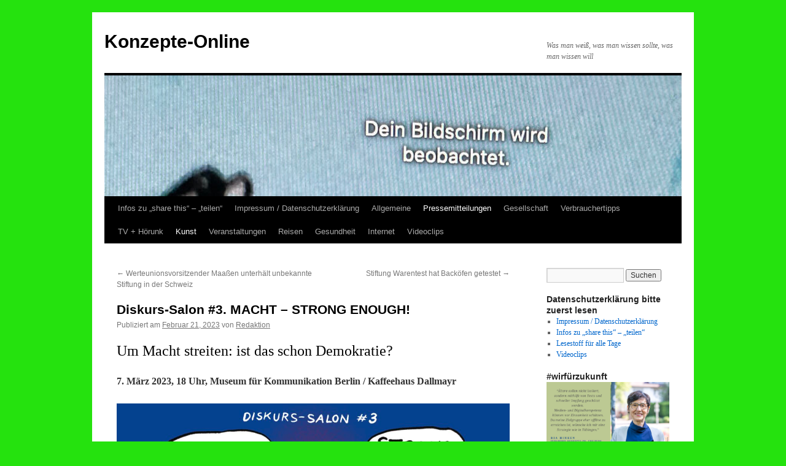

--- FILE ---
content_type: text/html; charset=UTF-8
request_url: https://konzepte-online.de/diskurs-salon-3-macht-strong-enough/
body_size: 102613
content:
<!DOCTYPE html><html lang="de"><head><meta charset="UTF-8" /><title> Diskurs-Salon #3. MACHT – STRONG ENOUGH! - Konzepte-OnlineKonzepte-Online</title><link rel="profile" href="https://gmpg.org/xfn/11" /><link rel="stylesheet" type="text/css" media="all" href="https://konzepte-online.de/wp-content/cache/autoptimize/autoptimize_single_f70d969766b0df92811208dd199bb136.php?ver=20241112" /><link rel="pingback" href="https://konzepte-online.de/xmlrpc.php"><meta name='robots' content='index, follow, max-image-preview:large, max-snippet:-1, max-video-preview:-1' /><link rel="canonical" href="https://konzepte-online.de/diskurs-salon-3-macht-strong-enough/" /><meta property="og:locale" content="de_DE" /><meta property="og:type" content="article" /><meta property="og:title" content="Diskurs-Salon #3. MACHT – STRONG ENOUGH! - Konzepte-Online" /><meta property="og:description" content="Um Macht streiten: ist das schon Demokratie? Darum dreht sich der Diskurs-Salon #3. MACHT – STRONG ENOUGH! Weiterlesen &rarr;" /><meta property="og:url" content="https://konzepte-online.de/diskurs-salon-3-macht-strong-enough/" /><meta property="og:site_name" content="Konzepte-Online" /><meta property="article:published_time" content="2023-02-21T16:55:39+00:00" /><meta property="article:modified_time" content="2023-02-21T16:55:41+00:00" /><meta property="og:image" content="https://konzepte-online.de/wp-content/uploads/2023/02/Visual_Macht_Web-1024x614.jpeg" /><meta name="author" content="Redaktion" /><meta name="twitter:card" content="summary_large_image" /><meta name="twitter:label1" content="Verfasst von" /><meta name="twitter:data1" content="Redaktion" /><meta name="twitter:label2" content="Geschätzte Lesezeit" /><meta name="twitter:data2" content="2 Minuten" /> <script type="application/ld+json" class="yoast-schema-graph">{"@context":"https://schema.org","@graph":[{"@type":"Article","@id":"https://konzepte-online.de/diskurs-salon-3-macht-strong-enough/#article","isPartOf":{"@id":"https://konzepte-online.de/diskurs-salon-3-macht-strong-enough/"},"author":{"name":"Redaktion","@id":"https://konzepte-online.de/#/schema/person/f4535037b9ee84eea74110bf4b784760"},"headline":"Diskurs-Salon #3. MACHT – STRONG ENOUGH!","datePublished":"2023-02-21T16:55:39+00:00","dateModified":"2023-02-21T16:55:41+00:00","mainEntityOfPage":{"@id":"https://konzepte-online.de/diskurs-salon-3-macht-strong-enough/"},"wordCount":311,"image":{"@id":"https://konzepte-online.de/diskurs-salon-3-macht-strong-enough/#primaryimage"},"thumbnailUrl":"https://konzepte-online.de/wp-content/uploads/2023/02/Visual_Macht_Web-1024x614.jpeg","keywords":["feministischen Blick","Macht","politische Repräsentation","streiten"],"articleSection":["Kunst","Medien","Politik","Pressemitteilungen"],"inLanguage":"de"},{"@type":"WebPage","@id":"https://konzepte-online.de/diskurs-salon-3-macht-strong-enough/","url":"https://konzepte-online.de/diskurs-salon-3-macht-strong-enough/","name":"Diskurs-Salon #3. MACHT – STRONG ENOUGH! - Konzepte-Online","isPartOf":{"@id":"https://konzepte-online.de/#website"},"primaryImageOfPage":{"@id":"https://konzepte-online.de/diskurs-salon-3-macht-strong-enough/#primaryimage"},"image":{"@id":"https://konzepte-online.de/diskurs-salon-3-macht-strong-enough/#primaryimage"},"thumbnailUrl":"https://konzepte-online.de/wp-content/uploads/2023/02/Visual_Macht_Web-1024x614.jpeg","datePublished":"2023-02-21T16:55:39+00:00","dateModified":"2023-02-21T16:55:41+00:00","author":{"@id":"https://konzepte-online.de/#/schema/person/f4535037b9ee84eea74110bf4b784760"},"breadcrumb":{"@id":"https://konzepte-online.de/diskurs-salon-3-macht-strong-enough/#breadcrumb"},"inLanguage":"de","potentialAction":[{"@type":"ReadAction","target":["https://konzepte-online.de/diskurs-salon-3-macht-strong-enough/"]}]},{"@type":"ImageObject","inLanguage":"de","@id":"https://konzepte-online.de/diskurs-salon-3-macht-strong-enough/#primaryimage","url":"https://konzepte-online.de/wp-content/uploads/2023/02/Visual_Macht_Web.jpeg","contentUrl":"https://konzepte-online.de/wp-content/uploads/2023/02/Visual_Macht_Web.jpeg","width":2000,"height":1200},{"@type":"BreadcrumbList","@id":"https://konzepte-online.de/diskurs-salon-3-macht-strong-enough/#breadcrumb","itemListElement":[{"@type":"ListItem","position":1,"name":"Startseite","item":"https://konzepte-online.de/"},{"@type":"ListItem","position":2,"name":"Diskurs-Salon #3. MACHT – STRONG ENOUGH!"}]},{"@type":"WebSite","@id":"https://konzepte-online.de/#website","url":"https://konzepte-online.de/","name":"Konzepte-Online","description":"Was man weiß, was man wissen sollte, was man wissen will","potentialAction":[{"@type":"SearchAction","target":{"@type":"EntryPoint","urlTemplate":"https://konzepte-online.de/?s={search_term_string}"},"query-input":{"@type":"PropertyValueSpecification","valueRequired":true,"valueName":"search_term_string"}}],"inLanguage":"de"},{"@type":"Person","@id":"https://konzepte-online.de/#/schema/person/f4535037b9ee84eea74110bf4b784760","name":"Redaktion","image":{"@type":"ImageObject","inLanguage":"de","@id":"https://konzepte-online.de/#/schema/person/image/","url":"https://secure.gravatar.com/avatar/9b897267244e8d15d671401f3b0578cc26a89cd330823f75c44d170d14c5895e?s=96&d=identicon&r=g","contentUrl":"https://secure.gravatar.com/avatar/9b897267244e8d15d671401f3b0578cc26a89cd330823f75c44d170d14c5895e?s=96&d=identicon&r=g","caption":"Redaktion"},"description":"Impressum Pflichtangaben gemäß § 5 TMG Inhaltlich verantwortlich ist: Ria Hinken Tel. +49 (0) 761 | 2852 7905 Mail: rh(at)konzepte-pr.de Umsatzsteuer-ID DE185565169 Verantwortlich i. S. d. P. Ria Hinken Wintererstr. 7, D-79104 Freiburg Mail: rh(at)konzepte-pr.de","url":"https://konzepte-online.de/author/konzeptepr/"}]}</script> <link rel="alternate" type="application/rss+xml" title="Konzepte-Online  &raquo; Feed" href="https://konzepte-online.de/feed/" /><link rel="alternate" type="application/rss+xml" title="Konzepte-Online  &raquo; Kommentar-Feed" href="https://konzepte-online.de/comments/feed/" /><link rel="alternate" type="application/rss+xml" title="Konzepte-Online  &raquo; Diskurs-Salon #3. MACHT – STRONG ENOUGH!-Kommentar-Feed" href="https://konzepte-online.de/diskurs-salon-3-macht-strong-enough/feed/" /><link rel="alternate" title="oEmbed (JSON)" type="application/json+oembed" href="https://konzepte-online.de/wp-json/oembed/1.0/embed?url=https%3A%2F%2Fkonzepte-online.de%2Fdiskurs-salon-3-macht-strong-enough%2F" /><link rel="alternate" title="oEmbed (XML)" type="text/xml+oembed" href="https://konzepte-online.de/wp-json/oembed/1.0/embed?url=https%3A%2F%2Fkonzepte-online.de%2Fdiskurs-salon-3-macht-strong-enough%2F&#038;format=xml" /><style id='wp-img-auto-sizes-contain-inline-css' type='text/css'>img:is([sizes=auto i],[sizes^="auto," i]){contain-intrinsic-size:3000px 1500px}
/*# sourceURL=wp-img-auto-sizes-contain-inline-css */</style><style id='wp-emoji-styles-inline-css' type='text/css'>img.wp-smiley, img.emoji {
		display: inline !important;
		border: none !important;
		box-shadow: none !important;
		height: 1em !important;
		width: 1em !important;
		margin: 0 0.07em !important;
		vertical-align: -0.1em !important;
		background: none !important;
		padding: 0 !important;
	}
/*# sourceURL=wp-emoji-styles-inline-css */</style><style id='wp-block-library-inline-css' type='text/css'>:root{--wp-block-synced-color:#7a00df;--wp-block-synced-color--rgb:122,0,223;--wp-bound-block-color:var(--wp-block-synced-color);--wp-editor-canvas-background:#ddd;--wp-admin-theme-color:#007cba;--wp-admin-theme-color--rgb:0,124,186;--wp-admin-theme-color-darker-10:#006ba1;--wp-admin-theme-color-darker-10--rgb:0,107,160.5;--wp-admin-theme-color-darker-20:#005a87;--wp-admin-theme-color-darker-20--rgb:0,90,135;--wp-admin-border-width-focus:2px}@media (min-resolution:192dpi){:root{--wp-admin-border-width-focus:1.5px}}.wp-element-button{cursor:pointer}:root .has-very-light-gray-background-color{background-color:#eee}:root .has-very-dark-gray-background-color{background-color:#313131}:root .has-very-light-gray-color{color:#eee}:root .has-very-dark-gray-color{color:#313131}:root .has-vivid-green-cyan-to-vivid-cyan-blue-gradient-background{background:linear-gradient(135deg,#00d084,#0693e3)}:root .has-purple-crush-gradient-background{background:linear-gradient(135deg,#34e2e4,#4721fb 50%,#ab1dfe)}:root .has-hazy-dawn-gradient-background{background:linear-gradient(135deg,#faaca8,#dad0ec)}:root .has-subdued-olive-gradient-background{background:linear-gradient(135deg,#fafae1,#67a671)}:root .has-atomic-cream-gradient-background{background:linear-gradient(135deg,#fdd79a,#004a59)}:root .has-nightshade-gradient-background{background:linear-gradient(135deg,#330968,#31cdcf)}:root .has-midnight-gradient-background{background:linear-gradient(135deg,#020381,#2874fc)}:root{--wp--preset--font-size--normal:16px;--wp--preset--font-size--huge:42px}.has-regular-font-size{font-size:1em}.has-larger-font-size{font-size:2.625em}.has-normal-font-size{font-size:var(--wp--preset--font-size--normal)}.has-huge-font-size{font-size:var(--wp--preset--font-size--huge)}.has-text-align-center{text-align:center}.has-text-align-left{text-align:left}.has-text-align-right{text-align:right}.has-fit-text{white-space:nowrap!important}#end-resizable-editor-section{display:none}.aligncenter{clear:both}.items-justified-left{justify-content:flex-start}.items-justified-center{justify-content:center}.items-justified-right{justify-content:flex-end}.items-justified-space-between{justify-content:space-between}.screen-reader-text{border:0;clip-path:inset(50%);height:1px;margin:-1px;overflow:hidden;padding:0;position:absolute;width:1px;word-wrap:normal!important}.screen-reader-text:focus{background-color:#ddd;clip-path:none;color:#444;display:block;font-size:1em;height:auto;left:5px;line-height:normal;padding:15px 23px 14px;text-decoration:none;top:5px;width:auto;z-index:100000}html :where(.has-border-color){border-style:solid}html :where([style*=border-top-color]){border-top-style:solid}html :where([style*=border-right-color]){border-right-style:solid}html :where([style*=border-bottom-color]){border-bottom-style:solid}html :where([style*=border-left-color]){border-left-style:solid}html :where([style*=border-width]){border-style:solid}html :where([style*=border-top-width]){border-top-style:solid}html :where([style*=border-right-width]){border-right-style:solid}html :where([style*=border-bottom-width]){border-bottom-style:solid}html :where([style*=border-left-width]){border-left-style:solid}html :where(img[class*=wp-image-]){height:auto;max-width:100%}:where(figure){margin:0 0 1em}html :where(.is-position-sticky){--wp-admin--admin-bar--position-offset:var(--wp-admin--admin-bar--height,0px)}@media screen and (max-width:600px){html :where(.is-position-sticky){--wp-admin--admin-bar--position-offset:0px}}

/*# sourceURL=wp-block-library-inline-css */</style><style id='wp-block-heading-inline-css' type='text/css'>h1:where(.wp-block-heading).has-background,h2:where(.wp-block-heading).has-background,h3:where(.wp-block-heading).has-background,h4:where(.wp-block-heading).has-background,h5:where(.wp-block-heading).has-background,h6:where(.wp-block-heading).has-background{padding:1.25em 2.375em}h1.has-text-align-left[style*=writing-mode]:where([style*=vertical-lr]),h1.has-text-align-right[style*=writing-mode]:where([style*=vertical-rl]),h2.has-text-align-left[style*=writing-mode]:where([style*=vertical-lr]),h2.has-text-align-right[style*=writing-mode]:where([style*=vertical-rl]),h3.has-text-align-left[style*=writing-mode]:where([style*=vertical-lr]),h3.has-text-align-right[style*=writing-mode]:where([style*=vertical-rl]),h4.has-text-align-left[style*=writing-mode]:where([style*=vertical-lr]),h4.has-text-align-right[style*=writing-mode]:where([style*=vertical-rl]),h5.has-text-align-left[style*=writing-mode]:where([style*=vertical-lr]),h5.has-text-align-right[style*=writing-mode]:where([style*=vertical-rl]),h6.has-text-align-left[style*=writing-mode]:where([style*=vertical-lr]),h6.has-text-align-right[style*=writing-mode]:where([style*=vertical-rl]){rotate:180deg}
/*# sourceURL=https://konzepte-online.de/wp-includes/blocks/heading/style.min.css */</style><style id='wp-block-image-inline-css' type='text/css'>.wp-block-image>a,.wp-block-image>figure>a{display:inline-block}.wp-block-image img{box-sizing:border-box;height:auto;max-width:100%;vertical-align:bottom}@media not (prefers-reduced-motion){.wp-block-image img.hide{visibility:hidden}.wp-block-image img.show{animation:show-content-image .4s}}.wp-block-image[style*=border-radius] img,.wp-block-image[style*=border-radius]>a{border-radius:inherit}.wp-block-image.has-custom-border img{box-sizing:border-box}.wp-block-image.aligncenter{text-align:center}.wp-block-image.alignfull>a,.wp-block-image.alignwide>a{width:100%}.wp-block-image.alignfull img,.wp-block-image.alignwide img{height:auto;width:100%}.wp-block-image .aligncenter,.wp-block-image .alignleft,.wp-block-image .alignright,.wp-block-image.aligncenter,.wp-block-image.alignleft,.wp-block-image.alignright{display:table}.wp-block-image .aligncenter>figcaption,.wp-block-image .alignleft>figcaption,.wp-block-image .alignright>figcaption,.wp-block-image.aligncenter>figcaption,.wp-block-image.alignleft>figcaption,.wp-block-image.alignright>figcaption{caption-side:bottom;display:table-caption}.wp-block-image .alignleft{float:left;margin:.5em 1em .5em 0}.wp-block-image .alignright{float:right;margin:.5em 0 .5em 1em}.wp-block-image .aligncenter{margin-left:auto;margin-right:auto}.wp-block-image :where(figcaption){margin-bottom:1em;margin-top:.5em}.wp-block-image.is-style-circle-mask img{border-radius:9999px}@supports ((-webkit-mask-image:none) or (mask-image:none)) or (-webkit-mask-image:none){.wp-block-image.is-style-circle-mask img{border-radius:0;-webkit-mask-image:url('data:image/svg+xml;utf8,<svg viewBox="0 0 100 100" xmlns="http://www.w3.org/2000/svg"><circle cx="50" cy="50" r="50"/></svg>');mask-image:url('data:image/svg+xml;utf8,<svg viewBox="0 0 100 100" xmlns="http://www.w3.org/2000/svg"><circle cx="50" cy="50" r="50"/></svg>');mask-mode:alpha;-webkit-mask-position:center;mask-position:center;-webkit-mask-repeat:no-repeat;mask-repeat:no-repeat;-webkit-mask-size:contain;mask-size:contain}}:root :where(.wp-block-image.is-style-rounded img,.wp-block-image .is-style-rounded img){border-radius:9999px}.wp-block-image figure{margin:0}.wp-lightbox-container{display:flex;flex-direction:column;position:relative}.wp-lightbox-container img{cursor:zoom-in}.wp-lightbox-container img:hover+button{opacity:1}.wp-lightbox-container button{align-items:center;backdrop-filter:blur(16px) saturate(180%);background-color:#5a5a5a40;border:none;border-radius:4px;cursor:zoom-in;display:flex;height:20px;justify-content:center;opacity:0;padding:0;position:absolute;right:16px;text-align:center;top:16px;width:20px;z-index:100}@media not (prefers-reduced-motion){.wp-lightbox-container button{transition:opacity .2s ease}}.wp-lightbox-container button:focus-visible{outline:3px auto #5a5a5a40;outline:3px auto -webkit-focus-ring-color;outline-offset:3px}.wp-lightbox-container button:hover{cursor:pointer;opacity:1}.wp-lightbox-container button:focus{opacity:1}.wp-lightbox-container button:focus,.wp-lightbox-container button:hover,.wp-lightbox-container button:not(:hover):not(:active):not(.has-background){background-color:#5a5a5a40;border:none}.wp-lightbox-overlay{box-sizing:border-box;cursor:zoom-out;height:100vh;left:0;overflow:hidden;position:fixed;top:0;visibility:hidden;width:100%;z-index:100000}.wp-lightbox-overlay .close-button{align-items:center;cursor:pointer;display:flex;justify-content:center;min-height:40px;min-width:40px;padding:0;position:absolute;right:calc(env(safe-area-inset-right) + 16px);top:calc(env(safe-area-inset-top) + 16px);z-index:5000000}.wp-lightbox-overlay .close-button:focus,.wp-lightbox-overlay .close-button:hover,.wp-lightbox-overlay .close-button:not(:hover):not(:active):not(.has-background){background:none;border:none}.wp-lightbox-overlay .lightbox-image-container{height:var(--wp--lightbox-container-height);left:50%;overflow:hidden;position:absolute;top:50%;transform:translate(-50%,-50%);transform-origin:top left;width:var(--wp--lightbox-container-width);z-index:9999999999}.wp-lightbox-overlay .wp-block-image{align-items:center;box-sizing:border-box;display:flex;height:100%;justify-content:center;margin:0;position:relative;transform-origin:0 0;width:100%;z-index:3000000}.wp-lightbox-overlay .wp-block-image img{height:var(--wp--lightbox-image-height);min-height:var(--wp--lightbox-image-height);min-width:var(--wp--lightbox-image-width);width:var(--wp--lightbox-image-width)}.wp-lightbox-overlay .wp-block-image figcaption{display:none}.wp-lightbox-overlay button{background:none;border:none}.wp-lightbox-overlay .scrim{background-color:#fff;height:100%;opacity:.9;position:absolute;width:100%;z-index:2000000}.wp-lightbox-overlay.active{visibility:visible}@media not (prefers-reduced-motion){.wp-lightbox-overlay.active{animation:turn-on-visibility .25s both}.wp-lightbox-overlay.active img{animation:turn-on-visibility .35s both}.wp-lightbox-overlay.show-closing-animation:not(.active){animation:turn-off-visibility .35s both}.wp-lightbox-overlay.show-closing-animation:not(.active) img{animation:turn-off-visibility .25s both}.wp-lightbox-overlay.zoom.active{animation:none;opacity:1;visibility:visible}.wp-lightbox-overlay.zoom.active .lightbox-image-container{animation:lightbox-zoom-in .4s}.wp-lightbox-overlay.zoom.active .lightbox-image-container img{animation:none}.wp-lightbox-overlay.zoom.active .scrim{animation:turn-on-visibility .4s forwards}.wp-lightbox-overlay.zoom.show-closing-animation:not(.active){animation:none}.wp-lightbox-overlay.zoom.show-closing-animation:not(.active) .lightbox-image-container{animation:lightbox-zoom-out .4s}.wp-lightbox-overlay.zoom.show-closing-animation:not(.active) .lightbox-image-container img{animation:none}.wp-lightbox-overlay.zoom.show-closing-animation:not(.active) .scrim{animation:turn-off-visibility .4s forwards}}@keyframes show-content-image{0%{visibility:hidden}99%{visibility:hidden}to{visibility:visible}}@keyframes turn-on-visibility{0%{opacity:0}to{opacity:1}}@keyframes turn-off-visibility{0%{opacity:1;visibility:visible}99%{opacity:0;visibility:visible}to{opacity:0;visibility:hidden}}@keyframes lightbox-zoom-in{0%{transform:translate(calc((-100vw + var(--wp--lightbox-scrollbar-width))/2 + var(--wp--lightbox-initial-left-position)),calc(-50vh + var(--wp--lightbox-initial-top-position))) scale(var(--wp--lightbox-scale))}to{transform:translate(-50%,-50%) scale(1)}}@keyframes lightbox-zoom-out{0%{transform:translate(-50%,-50%) scale(1);visibility:visible}99%{visibility:visible}to{transform:translate(calc((-100vw + var(--wp--lightbox-scrollbar-width))/2 + var(--wp--lightbox-initial-left-position)),calc(-50vh + var(--wp--lightbox-initial-top-position))) scale(var(--wp--lightbox-scale));visibility:hidden}}
/*# sourceURL=https://konzepte-online.de/wp-includes/blocks/image/style.min.css */</style><style id='wp-block-image-theme-inline-css' type='text/css'>:root :where(.wp-block-image figcaption){color:#555;font-size:13px;text-align:center}.is-dark-theme :root :where(.wp-block-image figcaption){color:#ffffffa6}.wp-block-image{margin:0 0 1em}
/*# sourceURL=https://konzepte-online.de/wp-includes/blocks/image/theme.min.css */</style><style id='wp-block-list-inline-css' type='text/css'>ol,ul{box-sizing:border-box}:root :where(.wp-block-list.has-background){padding:1.25em 2.375em}
/*# sourceURL=https://konzepte-online.de/wp-includes/blocks/list/style.min.css */</style><style id='wp-block-columns-inline-css' type='text/css'>.wp-block-columns{box-sizing:border-box;display:flex;flex-wrap:wrap!important}@media (min-width:782px){.wp-block-columns{flex-wrap:nowrap!important}}.wp-block-columns{align-items:normal!important}.wp-block-columns.are-vertically-aligned-top{align-items:flex-start}.wp-block-columns.are-vertically-aligned-center{align-items:center}.wp-block-columns.are-vertically-aligned-bottom{align-items:flex-end}@media (max-width:781px){.wp-block-columns:not(.is-not-stacked-on-mobile)>.wp-block-column{flex-basis:100%!important}}@media (min-width:782px){.wp-block-columns:not(.is-not-stacked-on-mobile)>.wp-block-column{flex-basis:0;flex-grow:1}.wp-block-columns:not(.is-not-stacked-on-mobile)>.wp-block-column[style*=flex-basis]{flex-grow:0}}.wp-block-columns.is-not-stacked-on-mobile{flex-wrap:nowrap!important}.wp-block-columns.is-not-stacked-on-mobile>.wp-block-column{flex-basis:0;flex-grow:1}.wp-block-columns.is-not-stacked-on-mobile>.wp-block-column[style*=flex-basis]{flex-grow:0}:where(.wp-block-columns){margin-bottom:1.75em}:where(.wp-block-columns.has-background){padding:1.25em 2.375em}.wp-block-column{flex-grow:1;min-width:0;overflow-wrap:break-word;word-break:break-word}.wp-block-column.is-vertically-aligned-top{align-self:flex-start}.wp-block-column.is-vertically-aligned-center{align-self:center}.wp-block-column.is-vertically-aligned-bottom{align-self:flex-end}.wp-block-column.is-vertically-aligned-stretch{align-self:stretch}.wp-block-column.is-vertically-aligned-bottom,.wp-block-column.is-vertically-aligned-center,.wp-block-column.is-vertically-aligned-top{width:100%}
/*# sourceURL=https://konzepte-online.de/wp-includes/blocks/columns/style.min.css */</style><style id='wp-block-paragraph-inline-css' type='text/css'>.is-small-text{font-size:.875em}.is-regular-text{font-size:1em}.is-large-text{font-size:2.25em}.is-larger-text{font-size:3em}.has-drop-cap:not(:focus):first-letter{float:left;font-size:8.4em;font-style:normal;font-weight:100;line-height:.68;margin:.05em .1em 0 0;text-transform:uppercase}body.rtl .has-drop-cap:not(:focus):first-letter{float:none;margin-left:.1em}p.has-drop-cap.has-background{overflow:hidden}:root :where(p.has-background){padding:1.25em 2.375em}:where(p.has-text-color:not(.has-link-color)) a{color:inherit}p.has-text-align-left[style*="writing-mode:vertical-lr"],p.has-text-align-right[style*="writing-mode:vertical-rl"]{rotate:180deg}
/*# sourceURL=https://konzepte-online.de/wp-includes/blocks/paragraph/style.min.css */</style><style id='global-styles-inline-css' type='text/css'>:root{--wp--preset--aspect-ratio--square: 1;--wp--preset--aspect-ratio--4-3: 4/3;--wp--preset--aspect-ratio--3-4: 3/4;--wp--preset--aspect-ratio--3-2: 3/2;--wp--preset--aspect-ratio--2-3: 2/3;--wp--preset--aspect-ratio--16-9: 16/9;--wp--preset--aspect-ratio--9-16: 9/16;--wp--preset--color--black: #000;--wp--preset--color--cyan-bluish-gray: #abb8c3;--wp--preset--color--white: #fff;--wp--preset--color--pale-pink: #f78da7;--wp--preset--color--vivid-red: #cf2e2e;--wp--preset--color--luminous-vivid-orange: #ff6900;--wp--preset--color--luminous-vivid-amber: #fcb900;--wp--preset--color--light-green-cyan: #7bdcb5;--wp--preset--color--vivid-green-cyan: #00d084;--wp--preset--color--pale-cyan-blue: #8ed1fc;--wp--preset--color--vivid-cyan-blue: #0693e3;--wp--preset--color--vivid-purple: #9b51e0;--wp--preset--color--blue: #0066cc;--wp--preset--color--medium-gray: #666;--wp--preset--color--light-gray: #f1f1f1;--wp--preset--gradient--vivid-cyan-blue-to-vivid-purple: linear-gradient(135deg,rgb(6,147,227) 0%,rgb(155,81,224) 100%);--wp--preset--gradient--light-green-cyan-to-vivid-green-cyan: linear-gradient(135deg,rgb(122,220,180) 0%,rgb(0,208,130) 100%);--wp--preset--gradient--luminous-vivid-amber-to-luminous-vivid-orange: linear-gradient(135deg,rgb(252,185,0) 0%,rgb(255,105,0) 100%);--wp--preset--gradient--luminous-vivid-orange-to-vivid-red: linear-gradient(135deg,rgb(255,105,0) 0%,rgb(207,46,46) 100%);--wp--preset--gradient--very-light-gray-to-cyan-bluish-gray: linear-gradient(135deg,rgb(238,238,238) 0%,rgb(169,184,195) 100%);--wp--preset--gradient--cool-to-warm-spectrum: linear-gradient(135deg,rgb(74,234,220) 0%,rgb(151,120,209) 20%,rgb(207,42,186) 40%,rgb(238,44,130) 60%,rgb(251,105,98) 80%,rgb(254,248,76) 100%);--wp--preset--gradient--blush-light-purple: linear-gradient(135deg,rgb(255,206,236) 0%,rgb(152,150,240) 100%);--wp--preset--gradient--blush-bordeaux: linear-gradient(135deg,rgb(254,205,165) 0%,rgb(254,45,45) 50%,rgb(107,0,62) 100%);--wp--preset--gradient--luminous-dusk: linear-gradient(135deg,rgb(255,203,112) 0%,rgb(199,81,192) 50%,rgb(65,88,208) 100%);--wp--preset--gradient--pale-ocean: linear-gradient(135deg,rgb(255,245,203) 0%,rgb(182,227,212) 50%,rgb(51,167,181) 100%);--wp--preset--gradient--electric-grass: linear-gradient(135deg,rgb(202,248,128) 0%,rgb(113,206,126) 100%);--wp--preset--gradient--midnight: linear-gradient(135deg,rgb(2,3,129) 0%,rgb(40,116,252) 100%);--wp--preset--font-size--small: 13px;--wp--preset--font-size--medium: 20px;--wp--preset--font-size--large: 36px;--wp--preset--font-size--x-large: 42px;--wp--preset--spacing--20: 0.44rem;--wp--preset--spacing--30: 0.67rem;--wp--preset--spacing--40: 1rem;--wp--preset--spacing--50: 1.5rem;--wp--preset--spacing--60: 2.25rem;--wp--preset--spacing--70: 3.38rem;--wp--preset--spacing--80: 5.06rem;--wp--preset--shadow--natural: 6px 6px 9px rgba(0, 0, 0, 0.2);--wp--preset--shadow--deep: 12px 12px 50px rgba(0, 0, 0, 0.4);--wp--preset--shadow--sharp: 6px 6px 0px rgba(0, 0, 0, 0.2);--wp--preset--shadow--outlined: 6px 6px 0px -3px rgb(255, 255, 255), 6px 6px rgb(0, 0, 0);--wp--preset--shadow--crisp: 6px 6px 0px rgb(0, 0, 0);}:where(.is-layout-flex){gap: 0.5em;}:where(.is-layout-grid){gap: 0.5em;}body .is-layout-flex{display: flex;}.is-layout-flex{flex-wrap: wrap;align-items: center;}.is-layout-flex > :is(*, div){margin: 0;}body .is-layout-grid{display: grid;}.is-layout-grid > :is(*, div){margin: 0;}:where(.wp-block-columns.is-layout-flex){gap: 2em;}:where(.wp-block-columns.is-layout-grid){gap: 2em;}:where(.wp-block-post-template.is-layout-flex){gap: 1.25em;}:where(.wp-block-post-template.is-layout-grid){gap: 1.25em;}.has-black-color{color: var(--wp--preset--color--black) !important;}.has-cyan-bluish-gray-color{color: var(--wp--preset--color--cyan-bluish-gray) !important;}.has-white-color{color: var(--wp--preset--color--white) !important;}.has-pale-pink-color{color: var(--wp--preset--color--pale-pink) !important;}.has-vivid-red-color{color: var(--wp--preset--color--vivid-red) !important;}.has-luminous-vivid-orange-color{color: var(--wp--preset--color--luminous-vivid-orange) !important;}.has-luminous-vivid-amber-color{color: var(--wp--preset--color--luminous-vivid-amber) !important;}.has-light-green-cyan-color{color: var(--wp--preset--color--light-green-cyan) !important;}.has-vivid-green-cyan-color{color: var(--wp--preset--color--vivid-green-cyan) !important;}.has-pale-cyan-blue-color{color: var(--wp--preset--color--pale-cyan-blue) !important;}.has-vivid-cyan-blue-color{color: var(--wp--preset--color--vivid-cyan-blue) !important;}.has-vivid-purple-color{color: var(--wp--preset--color--vivid-purple) !important;}.has-black-background-color{background-color: var(--wp--preset--color--black) !important;}.has-cyan-bluish-gray-background-color{background-color: var(--wp--preset--color--cyan-bluish-gray) !important;}.has-white-background-color{background-color: var(--wp--preset--color--white) !important;}.has-pale-pink-background-color{background-color: var(--wp--preset--color--pale-pink) !important;}.has-vivid-red-background-color{background-color: var(--wp--preset--color--vivid-red) !important;}.has-luminous-vivid-orange-background-color{background-color: var(--wp--preset--color--luminous-vivid-orange) !important;}.has-luminous-vivid-amber-background-color{background-color: var(--wp--preset--color--luminous-vivid-amber) !important;}.has-light-green-cyan-background-color{background-color: var(--wp--preset--color--light-green-cyan) !important;}.has-vivid-green-cyan-background-color{background-color: var(--wp--preset--color--vivid-green-cyan) !important;}.has-pale-cyan-blue-background-color{background-color: var(--wp--preset--color--pale-cyan-blue) !important;}.has-vivid-cyan-blue-background-color{background-color: var(--wp--preset--color--vivid-cyan-blue) !important;}.has-vivid-purple-background-color{background-color: var(--wp--preset--color--vivid-purple) !important;}.has-black-border-color{border-color: var(--wp--preset--color--black) !important;}.has-cyan-bluish-gray-border-color{border-color: var(--wp--preset--color--cyan-bluish-gray) !important;}.has-white-border-color{border-color: var(--wp--preset--color--white) !important;}.has-pale-pink-border-color{border-color: var(--wp--preset--color--pale-pink) !important;}.has-vivid-red-border-color{border-color: var(--wp--preset--color--vivid-red) !important;}.has-luminous-vivid-orange-border-color{border-color: var(--wp--preset--color--luminous-vivid-orange) !important;}.has-luminous-vivid-amber-border-color{border-color: var(--wp--preset--color--luminous-vivid-amber) !important;}.has-light-green-cyan-border-color{border-color: var(--wp--preset--color--light-green-cyan) !important;}.has-vivid-green-cyan-border-color{border-color: var(--wp--preset--color--vivid-green-cyan) !important;}.has-pale-cyan-blue-border-color{border-color: var(--wp--preset--color--pale-cyan-blue) !important;}.has-vivid-cyan-blue-border-color{border-color: var(--wp--preset--color--vivid-cyan-blue) !important;}.has-vivid-purple-border-color{border-color: var(--wp--preset--color--vivid-purple) !important;}.has-vivid-cyan-blue-to-vivid-purple-gradient-background{background: var(--wp--preset--gradient--vivid-cyan-blue-to-vivid-purple) !important;}.has-light-green-cyan-to-vivid-green-cyan-gradient-background{background: var(--wp--preset--gradient--light-green-cyan-to-vivid-green-cyan) !important;}.has-luminous-vivid-amber-to-luminous-vivid-orange-gradient-background{background: var(--wp--preset--gradient--luminous-vivid-amber-to-luminous-vivid-orange) !important;}.has-luminous-vivid-orange-to-vivid-red-gradient-background{background: var(--wp--preset--gradient--luminous-vivid-orange-to-vivid-red) !important;}.has-very-light-gray-to-cyan-bluish-gray-gradient-background{background: var(--wp--preset--gradient--very-light-gray-to-cyan-bluish-gray) !important;}.has-cool-to-warm-spectrum-gradient-background{background: var(--wp--preset--gradient--cool-to-warm-spectrum) !important;}.has-blush-light-purple-gradient-background{background: var(--wp--preset--gradient--blush-light-purple) !important;}.has-blush-bordeaux-gradient-background{background: var(--wp--preset--gradient--blush-bordeaux) !important;}.has-luminous-dusk-gradient-background{background: var(--wp--preset--gradient--luminous-dusk) !important;}.has-pale-ocean-gradient-background{background: var(--wp--preset--gradient--pale-ocean) !important;}.has-electric-grass-gradient-background{background: var(--wp--preset--gradient--electric-grass) !important;}.has-midnight-gradient-background{background: var(--wp--preset--gradient--midnight) !important;}.has-small-font-size{font-size: var(--wp--preset--font-size--small) !important;}.has-medium-font-size{font-size: var(--wp--preset--font-size--medium) !important;}.has-large-font-size{font-size: var(--wp--preset--font-size--large) !important;}.has-x-large-font-size{font-size: var(--wp--preset--font-size--x-large) !important;}
:where(.wp-block-columns.is-layout-flex){gap: 2em;}:where(.wp-block-columns.is-layout-grid){gap: 2em;}
/*# sourceURL=global-styles-inline-css */</style><style id='core-block-supports-inline-css' type='text/css'>.wp-container-core-columns-is-layout-9d6595d7{flex-wrap:nowrap;}
/*# sourceURL=core-block-supports-inline-css */</style><style id='classic-theme-styles-inline-css' type='text/css'>/*! This file is auto-generated */
.wp-block-button__link{color:#fff;background-color:#32373c;border-radius:9999px;box-shadow:none;text-decoration:none;padding:calc(.667em + 2px) calc(1.333em + 2px);font-size:1.125em}.wp-block-file__button{background:#32373c;color:#fff;text-decoration:none}
/*# sourceURL=/wp-includes/css/classic-themes.min.css */</style><link rel='stylesheet' id='twentyten-block-style-css' href='https://konzepte-online.de/wp-content/cache/autoptimize/autoptimize_single_d151806db5ea9b8b415264a54d38aae5.php?ver=20240703' type='text/css' media='all' /><link rel="https://api.w.org/" href="https://konzepte-online.de/wp-json/" /><link rel="alternate" title="JSON" type="application/json" href="https://konzepte-online.de/wp-json/wp/v2/posts/33617" /><link rel="EditURI" type="application/rsd+xml" title="RSD" href="https://konzepte-online.de/xmlrpc.php?rsd" /><meta name="generator" content="WordPress 6.9" /><link rel='shortlink' href='https://konzepte-online.de/?p=33617' /><style type="text/css" id="custom-background-css">body.custom-background { background-color: #25e20e; }</style><link rel="icon" href="https://konzepte-online.de/wp-content/uploads/2018/09/csm_greyBG_d75473a267_csm_whiteBG_1a77b5d29c_csm_Türkei-Logo_f75446e6e4_83e0c91bbb-150x150.jpg" sizes="32x32" /><link rel="icon" href="https://konzepte-online.de/wp-content/uploads/2018/09/csm_greyBG_d75473a267_csm_whiteBG_1a77b5d29c_csm_Türkei-Logo_f75446e6e4_83e0c91bbb.jpg" sizes="192x192" /><link rel="apple-touch-icon" href="https://konzepte-online.de/wp-content/uploads/2018/09/csm_greyBG_d75473a267_csm_whiteBG_1a77b5d29c_csm_Türkei-Logo_f75446e6e4_83e0c91bbb.jpg" /><meta name="msapplication-TileImage" content="https://konzepte-online.de/wp-content/uploads/2018/09/csm_greyBG_d75473a267_csm_whiteBG_1a77b5d29c_csm_Türkei-Logo_f75446e6e4_83e0c91bbb.jpg" /><link rel='stylesheet' id='shariffcss-css' href='https://konzepte-online.de/wp-content/plugins/shariff/css/shariff.min.css?ver=4.6.15' type='text/css' media='all' /><link rel='stylesheet' id='mediaelement-css' href='https://konzepte-online.de/wp-includes/js/mediaelement/mediaelementplayer-legacy.min.css?ver=4.2.17' type='text/css' media='all' /><link rel='stylesheet' id='wp-mediaelement-css' href='https://konzepte-online.de/wp-includes/js/mediaelement/wp-mediaelement.min.css?ver=6.9' type='text/css' media='all' /><script type="text/javascript">var dnt_config={ifdnt:"0",mode:"blacklist",black:["media6degrees.com","quantserve.com","lockerz.com"],white:[]};</script><script type="text/javascript">function aop_around(a,b){aop.around({target:a,method:b},function(a){if(typeof a.arguments[0].src==="string"&&(a.arguments[0].tagName.toLowerCase()==="script"||a.arguments[0].tagName.toLowerCase()==="img"||a.arguments[0].tagName.toLowerCase()==="iframe")&&a.arguments[0].src!=="javascript:void(0)"){if(sanitizer(a.arguments[0].src)===true){a.arguments[0].src="javascript:void(0)"}}return a.proceed()})}function sanitizer(a){var b=new RegExp("(?:f|ht)tp(?:s)?://([^/]+)","im");try{a=a.match(b)[1].toString()}catch(c){return a}if(mode==="blacklist"){for(x in list["black"]){if(typeof list["black"][x]==="string"){if(a.indexOf(list["black"][x].toLowerCase())!==-1){a=true;break}}}}else{for(x in list["white"]){if(typeof list["white"][x]==="string"){if(a.indexOf(list["white"][x].toLowerCase())!==-1){tmpS=false;break}else{tmpS=true}}}if(tmpS===true)a=tmpS}return a}(function(){var _after=1;var _afterThrow=2;var _afterFinally=3;var _before=4;var _around=5;var _intro=6;var _regexEnabled=true;var _arguments="arguments";var _undef="undefined";var getType=function(){var a=Object.prototype.toString,b={},c={1:"element",3:"textnode",9:"document",11:"fragment"},d="Arguments Array Boolean Date Document Element Error Fragment Function NodeList Null Number Object RegExp String TextNode Undefined Window".split(" ");for(var e=d.length;e--;){var f=d[e],g=window[f];if(g){try{b[a.call(new g)]=f.toLowerCase()}catch(h){}}}return function(d){return d==null&&(d===undefined?_undef:"null")||d.nodeType&&c[d.nodeType]||typeof d.length=="number"&&(d.callee&&_arguments||d.alert&&"window"||d.item&&"nodelist")||b[a.call(d)]}}();var isFunc=function(a){return getType(a)=="function"};var weaveOne=function(source,method,advice){var old=source[method];if(advice.type!=_intro&&!isFunc(old)){var oldObject=old;old=function(){var code=arguments.length>0?_arguments+"[0]":"";for(var i=1;i<arguments.length;i++){code+=","+_arguments+"["+i+"]"}return eval("oldObject("+code+");")}}var aspect;if(advice.type==_after||advice.type==_afterThrow||advice.type==_afterFinally)aspect=function(){var a,b=null;try{a=old.apply(this,arguments)}catch(c){b=c}if(advice.type==_after)if(b==null)a=advice.value.apply(this,[a,method]);else throw b;else if(advice.type==_afterThrow&&b!=null)a=advice.value.apply(this,[b,method]);else if(advice.type==_afterFinally)a=advice.value.apply(this,[a,b,method]);return a};else if(advice.type==_before)aspect=function(){advice.value.apply(this,[arguments,method]);return old.apply(this,arguments)};else if(advice.type==_intro)aspect=function(){return advice.value.apply(this,arguments)};else if(advice.type==_around){aspect=function(){var a={object:this,args:Array.prototype.slice.call(arguments)};return advice.value.apply(a.object,[{arguments:a.args,method:method,proceed:function(){return old.apply(a.object,a.args)}}])}}aspect.unweave=function(){source[method]=old;pointcut=source=aspect=old=null};source[method]=aspect;return aspect};var search=function(a,b,c){var d=[];for(var e in a){var f=null;try{f=a[e]}catch(g){}if(f!=null&&e.match(b.method)&&isFunc(f))d[d.length]={source:a,method:e,advice:c}}return d};var weave=function(a,b){var c=typeof a.target.prototype!=_undef?a.target.prototype:a.target;var d=[];if(b.type!=_intro&&typeof c[a.method]==_undef){var e=search(a.target,a,b);if(e.length==0)e=search(c,a,b);for(var f in e)d[d.length]=weaveOne(e[f].source,e[f].method,e[f].advice)}else{d[0]=weaveOne(c,a.method,b)}return _regexEnabled?d:d[0]};aop={after:function(a,b){return weave(a,{type:_after,value:b})},afterThrow:function(a,b){return weave(a,{type:_afterThrow,value:b})},afterFinally:function(a,b){return weave(a,{type:_afterFinally,value:b})},before:function(a,b){return weave(a,{type:_before,value:b})},around:function(a,b){return weave(a,{type:_around,value:b})},introduction:function(a,b){return weave(a,{type:_intro,value:b})},setup:function(a){_regexEnabled=a.regexMatch}}})();if(dnt_config.ifdnt!=="1"||navigator.doNotTrack==="yes"||navigator.msDoNotTrack==="1"||navigator.doNotTrack==="1"||document.cookie.indexOf("dont_track_me=1")!==-1||document.cookie.indexOf("civicAllowCookies=no")!==-1){var mode=dnt_config.mode;var list=[];list["black"]=dnt_config.black;list["white"]=dnt_config.white;aop.around({target:document,method:"write"},function(a){if(a.arguments[0].search(/img|script|iframe/i)!==-1){if(sanitizer(a.arguments[0])===true){a.arguments[0]=a.arguments[0].replace(/</g,"<!-- ").replace(/>/g," -->")}}return a.proceed()});scriptParent=document.getElementsByTagName("script")[0].parentNode;if(scriptParent.tagName.toLowerCase!=="head"){head=document.getElementsByTagName("head")[0];aop_around(head,"insertBefore");aop_around(head,"appendChild")}aop_around(scriptParent,"insertBefore");aop_around(scriptParent,"appendChild");var a2a_config=a2a_config||{};a2a_config.no_3p=1;var addthis_config={data_use_cookies:false};var _gaq=_gaq||[];_gaq.push(["_gat._anonymizeIp"])}
</script>
</head><body class="wp-singular post-template-default single single-post postid-33617 single-format-standard custom-background wp-theme-twentyten">
<script type="text/javascript">aop_around(document.body, 'appendChild'); aop_around(document.body, 'insertBefore'); </script><div id="wrapper" class="hfeed"><div id="header"><div id="masthead"><div id="branding" role="banner"><div id="site-title"> <span> <a href="https://konzepte-online.de/" rel="home">Konzepte-Online </a> </span></div><div id="site-description">Was man weiß, was man wissen sollte, was man wissen will</div> <img src="https://konzepte-online.de/wp-content/uploads/2021/08/cropped-Bildschirm-wird-beobachtet-2.jpg" width="940" height="197" alt="Konzepte-Online " srcset="https://konzepte-online.de/wp-content/uploads/2021/08/cropped-Bildschirm-wird-beobachtet-2.jpg 940w, https://konzepte-online.de/wp-content/uploads/2021/08/cropped-Bildschirm-wird-beobachtet-2-300x63.jpg 300w, https://konzepte-online.de/wp-content/uploads/2021/08/cropped-Bildschirm-wird-beobachtet-2-768x161.jpg 768w" sizes="(max-width: 940px) 100vw, 940px" decoding="async" fetchpriority="high" /></div><div id="access" role="navigation"><div class="skip-link screen-reader-text"><a href="#content">Zum Inhalt springen</a></div><div class="menu-header"><ul id="menu-teilen" class="menu"><li id="menu-item-143" class="menu-item menu-item-type-post_type menu-item-object-page menu-item-143"><a href="https://konzepte-online.de/infos-zu-share-this-teilen/">Infos zu &#8222;share this&#8220; &#8211; &#8222;teilen&#8220;</a></li><li id="menu-item-1814" class="menu-item menu-item-type-post_type menu-item-object-page menu-item-privacy-policy menu-item-1814"><a rel="privacy-policy" href="https://konzepte-online.de/datenschutzerklaerung-impressum/">Impressum / Datenschutzerklärung</a></li><li id="menu-item-3483" class="menu-item menu-item-type-taxonomy menu-item-object-category menu-item-3483"><a href="https://konzepte-online.de/category/allgemeine/">Allgemeine</a></li><li id="menu-item-3484" class="menu-item menu-item-type-taxonomy menu-item-object-category current-post-ancestor current-menu-parent current-post-parent menu-item-3484"><a href="https://konzepte-online.de/category/pressemitteilungen/">Pressemitteilungen</a></li><li id="menu-item-3485" class="menu-item menu-item-type-taxonomy menu-item-object-category menu-item-3485"><a href="https://konzepte-online.de/category/gesellschaft/">Gesellschaft</a></li><li id="menu-item-3486" class="menu-item menu-item-type-taxonomy menu-item-object-category menu-item-3486"><a href="https://konzepte-online.de/category/verbrauchertipps/">Verbrauchertipps</a></li><li id="menu-item-3487" class="menu-item menu-item-type-taxonomy menu-item-object-category menu-item-3487"><a href="https://konzepte-online.de/category/tv-horunk/">TV + Hörunk</a></li><li id="menu-item-3488" class="menu-item menu-item-type-taxonomy menu-item-object-category current-post-ancestor current-menu-parent current-post-parent menu-item-3488"><a href="https://konzepte-online.de/category/kunst/">Kunst</a></li><li id="menu-item-3489" class="menu-item menu-item-type-taxonomy menu-item-object-category menu-item-3489"><a href="https://konzepte-online.de/category/veranstaltungen/">Veranstaltungen</a></li><li id="menu-item-3490" class="menu-item menu-item-type-taxonomy menu-item-object-category menu-item-3490"><a href="https://konzepte-online.de/category/reisen/">Reisen</a></li><li id="menu-item-3491" class="menu-item menu-item-type-taxonomy menu-item-object-category menu-item-3491"><a href="https://konzepte-online.de/category/gesundheit/">Gesundheit</a></li><li id="menu-item-3492" class="menu-item menu-item-type-taxonomy menu-item-object-category menu-item-3492"><a href="https://konzepte-online.de/category/internet/">Internet</a></li><li id="menu-item-3503" class="menu-item menu-item-type-post_type menu-item-object-page menu-item-3503"><a href="https://konzepte-online.de/verschiedene-videoclips/">Videoclips</a></li></ul></div></div></div></div><div id="main"><div id="container"><div id="content" role="main"><div id="nav-above" class="navigation"><div class="nav-previous"><a href="https://konzepte-online.de/werteunionsvorsitzender-maassen-unterhaelt-unbekannte-stiftung-in-der-schweiz/" rel="prev"><span class="meta-nav">&larr;</span> Werteunionsvorsitzender Maaßen unterhält unbekannte Stiftung in der Schweiz</a></div><div class="nav-next"><a href="https://konzepte-online.de/stiftung-warentest-hat-backoefen-getestet/" rel="next">Stiftung Warentest hat Backöfen getestet <span class="meta-nav">&rarr;</span></a></div></div><div id="post-33617" class="post-33617 post type-post status-publish format-standard hentry category-kunst category-medien category-politik category-pressemitteilungen tag-feministischen-blick tag-macht tag-politische-repraesentation tag-streiten"><h1 class="entry-title"><strong>Diskurs-Salon #3. MACHT – STRONG ENOUGH!</strong></h1><div class="entry-meta"> <span class="meta-prep meta-prep-author">Publiziert am</span> <a href="https://konzepte-online.de/diskurs-salon-3-macht-strong-enough/" title="4:55 p.m." rel="bookmark"><span class="entry-date">Februar 21, 2023</span></a> <span class="meta-sep">von</span> <span class="author vcard"><a class="url fn n" href="https://konzepte-online.de/author/konzeptepr/" title="Alle Beiträge von Redaktion anzeigen">Redaktion</a></span></div><div class="entry-content"><h2 class="wp-block-heading">Um Macht streiten: ist das schon Demokratie? </h2><p><strong>7. März 2023, 18 Uhr, Museum für Kommunikation Berlin / Kaffeehaus Dallmayr</strong></p><figure class="wp-block-image size-large"><a href="https://konzepte-online.de/wp-content/uploads/2023/02/Visual_Macht_Web.jpeg"><img decoding="async" width="1024" height="614" src="https://konzepte-online.de/wp-content/uploads/2023/02/Visual_Macht_Web-1024x614.jpeg" alt="Grafik zum Thema Macht " class="wp-image-33618" srcset="https://konzepte-online.de/wp-content/uploads/2023/02/Visual_Macht_Web-1024x614.jpeg 1024w, https://konzepte-online.de/wp-content/uploads/2023/02/Visual_Macht_Web-300x180.jpeg 300w, https://konzepte-online.de/wp-content/uploads/2023/02/Visual_Macht_Web-768x461.jpeg 768w, https://konzepte-online.de/wp-content/uploads/2023/02/Visual_Macht_Web-1536x922.jpeg 1536w, https://konzepte-online.de/wp-content/uploads/2023/02/Visual_Macht_Web.jpeg 2000w" sizes="(max-width: 1024px) 100vw, 1024px" /></a><figcaption class="wp-element-caption">Foto: Museum für Kommunikation, Berlin</figcaption></figure><p>Veranstaltung im Rahmen der Ausstellung<br /><strong>STREIT. Eine Annäherung</strong>, 7. 0ktober 2022 – 27. August 2023</p><p>Um Macht streiten: ist das schon Demokratie? Darum dreht sich der Diskurs-Salon #3. MACHT – STRONG ENOUGH!</p><p><span id="more-33617"></span></p><p>Welche Regeln und Strukturen braucht eine Demokratie, um debattieren und streiten zu können? Dieser Frage geht die <strong>Führung </strong>durch die Ausstellung »STREIT. Eine Annäherung« im Museum für Kommunikation nach.</p><p>Das Künstlerinnenkollektiv <strong>hannsjana </strong>und das inklusive <strong>Theater Thikwa </strong>werfen im Anschluss einen feministischen Blick auf die Themen Macht und politische Repräsentation. Im Zentrum steht dabei die Figur der Alt-Kanzlerin Angela Merkel. Was kann es bedeuten, als Frau auf der (politischen) Bühne Macht auszuüben? Als Identifikationsfigur und Projektionsfläche lädt sie ein, darüber nachzudenken,</p><p>Der zweite Teil des Abends beginnt mit einem <strong>Podiumsgespräch</strong>. Es diskutieren Performer:innen mit und ohne Behinderung mit Aktivist:innen, die sich für die Rechte von Menschen mit Behinderung einsetzen. Mit einer feierlichen <strong>Karaoke-Party </strong>klingt der Abend aus – Power-Balladen explizit erwünscht!</p><p><strong>Programm</strong></p><ul class="wp-block-list"><li>18 Uhr <strong>Ausstellungsführung </strong>MACHT zur Sonderausstellung »STREIT. Eine Annäherung«</li><li>19 Uhr (im Kaffeehaus) <strong>Performance </strong>»<strong>Merkel</strong>« Mit dem Künstlerinnenkollektiv hannsjana und dem inklusiven Theater Thikwa</li><li>20 Uhr <strong>Podiumsgespräch </strong>»<strong>Macht</strong>«</li><li>21 Uhr <strong>Wahl-Party Karaoke</strong></li><li><strong>Datum</strong>: Dienstag, 7. März 2023</li><li><strong>Uhrzeit: </strong>18:00 Uhr</li><li><strong>Ort: </strong>Museum für Kommunikation, Kaffeehaus Dallmayr</li><li>Leipziger Straße 16, 10117 Berlin <strong>Kosten: </strong>8 Euro, ermäßigt 4 Euro an der Kasse</li><li>Online-Tickets zzgl. 1 Euro VVK-Gebühren Kartenkauf</li><li>Die Reihe <strong>»Diskurs-Salon« </strong>greift die vier Streiträume – GELD, LIEBE, MACHT, KUNST – der aktuellen Wechselausstellung <strong>»STREIT. Eine Annäherung« </strong>auf und diskutiert diese mit unterschiedlichen Formaten.</li><li><strong>Weitere Termine</strong></li><li>28.03.23 // Diskurs-Salon #4. Matters of Taste: Debating Contemporary Art and Aesthetic Experience</li><li>16.05.2023, 20.05.2023 und 21.5.2023 // WRESTLING. Ein Audio-Walk mit Live- Performance von hannsjana</li><li>Gefördert durch die <strong>Bundeszentrale für politische Bildung. </strong>Medienpartner: <strong>taz</strong>.</li></ul><div class="shariff"><ul class="shariff-buttons theme-default orientation-horizontal buttonsize-medium"><li class="shariff-button facebook shariff-nocustomcolor" style="background-color:#4273c8"><a href="https://www.facebook.com/sharer/sharer.php?u=https%3A%2F%2Fkonzepte-online.de%2Fdiskurs-salon-3-macht-strong-enough%2F" title="Bei Facebook teilen" aria-label="Bei Facebook teilen" role="button" rel="nofollow" class="shariff-link" style="; background-color:#3b5998; color:#fff" target="_blank"><span class="shariff-icon" style=""><svg width="32px" height="20px" xmlns="http://www.w3.org/2000/svg" viewBox="0 0 18 32"><path fill="#3b5998" d="M17.1 0.2v4.7h-2.8q-1.5 0-2.1 0.6t-0.5 1.9v3.4h5.2l-0.7 5.3h-4.5v13.6h-5.5v-13.6h-4.5v-5.3h4.5v-3.9q0-3.3 1.9-5.2t5-1.8q2.6 0 4.1 0.2z"/></svg></span><span class="shariff-text">teilen</span>&nbsp;</a></li><li class="shariff-button linkedin shariff-nocustomcolor" style="background-color:#1488bf"><a href="https://www.linkedin.com/sharing/share-offsite/?url=https%3A%2F%2Fkonzepte-online.de%2Fdiskurs-salon-3-macht-strong-enough%2F" title="Bei LinkedIn teilen" aria-label="Bei LinkedIn teilen" role="button" rel="noopener nofollow" class="shariff-link" style="; background-color:#0077b5; color:#fff" target="_blank"><span class="shariff-icon" style=""><svg width="32px" height="20px" xmlns="http://www.w3.org/2000/svg" viewBox="0 0 27 32"><path fill="#0077b5" d="M6.2 11.2v17.7h-5.9v-17.7h5.9zM6.6 5.7q0 1.3-0.9 2.2t-2.4 0.9h0q-1.5 0-2.4-0.9t-0.9-2.2 0.9-2.2 2.4-0.9 2.4 0.9 0.9 2.2zM27.4 18.7v10.1h-5.9v-9.5q0-1.9-0.7-2.9t-2.3-1.1q-1.1 0-1.9 0.6t-1.2 1.5q-0.2 0.5-0.2 1.4v9.9h-5.9q0-7.1 0-11.6t0-5.3l0-0.9h5.9v2.6h0q0.4-0.6 0.7-1t1-0.9 1.6-0.8 2-0.3q3 0 4.9 2t1.9 6z"/></svg></span><span class="shariff-text">teilen</span>&nbsp;</a></li><li class="shariff-button threema shariff-nocustomcolor shariff-mobile" style="background-color:#4fbc24"><a href="threema://compose?text=Diskurs-Salon%20%233.%20MACHT%20%E2%80%93%20STRONG%20ENOUGH%21%20https%3A%2F%2Fkonzepte-online.de%2Fdiskurs-salon-3-macht-strong-enough%2F" title="Bei Threema teilen" aria-label="Bei Threema teilen" role="button" rel="noopener nofollow" class="shariff-link" style="; background-color:#1f1f1f; color:#fff" target="_blank"><span class="shariff-icon" style=""><svg width="32px" height="20px" xmlns="http://www.w3.org/2000/svg" viewBox="0 0 32 32"><path fill="#1f1f1f" d="M30.8 10.9c-0.3-1.4-0.9-2.6-1.8-3.8-2-2.6-5.5-4.5-9.4-5.2-1.3-0.2-1.9-0.3-3.5-0.3s-2.2 0-3.5 0.3c-4 0.7-7.4 2.6-9.4 5.2-0.9 1.2-1.5 2.4-1.8 3.8-0.1 0.5-0.2 1.2-0.2 1.6 0 0.4 0.1 1.1 0.2 1.6 0.4 1.9 1.3 3.4 2.9 5 0.8 0.8 0.8 0.8 0.7 1.3 0 0.6-0.5 1.6-1.7 3.6-0.3 0.5-0.5 0.9-0.5 0.9 0 0.1 0.1 0.1 0.5 0 0.8-0.2 2.3-0.6 5.6-1.6 1.1-0.3 1.3-0.4 2.3-0.4 0.8 0 1.1 0 2.3 0.2 1.5 0.2 3.5 0.2 4.9 0 5.1-0.6 9.3-2.9 11.4-6.3 0.5-0.9 0.9-1.8 1.1-2.8 0.1-0.5 0.2-1.1 0.2-1.6 0-0.7-0.1-1.1-0.2-1.6-0.3-1.4 0.1 0.5 0 0zM20.6 17.3c0 0.4-0.4 0.8-0.8 0.8h-7.7c-0.4 0-0.8-0.4-0.8-0.8v-4.6c0-0.4 0.4-0.8 0.8-0.8h0.2l0-1.6c0-0.9 0-1.8 0.1-2 0.1-0.6 0.6-1.2 1.1-1.7s1.1-0.7 1.9-0.8c1.8-0.3 3.7 0.7 4.2 2.2 0.1 0.3 0.1 0.7 0.1 2.1v0 1.7h0.1c0.4 0 0.8 0.4 0.8 0.8v4.6zM15.6 7.3c-0.5 0.1-0.8 0.3-1.2 0.6s-0.6 0.8-0.7 1.3c0 0.2 0 0.8 0 1.5l0 1.2h4.6v-1.3c0-1 0-1.4-0.1-1.6-0.3-1.1-1.5-1.9-2.6-1.7zM25.8 28.2c0 1.2-1 2.2-2.1 2.2s-2.1-1-2.1-2.1c0-1.2 1-2.1 2.2-2.1s2.2 1 2.2 2.2zM18.1 28.2c0 1.2-1 2.2-2.1 2.2s-2.1-1-2.1-2.1c0-1.2 1-2.1 2.2-2.1s2.2 1 2.2 2.2zM10.4 28.2c0 1.2-1 2.2-2.1 2.2s-2.1-1-2.1-2.1c0-1.2 1-2.1 2.2-2.1s2.2 1 2.2 2.2z"/></svg></span><span class="shariff-text">teilen</span>&nbsp;</a></li><li class="shariff-button bluesky shariff-nocustomcolor" style="background-color:#84c4ff"><a href="https://bsky.app/intent/compose?text=Diskurs-Salon%20%233.%20MACHT%20%E2%80%93%20STRONG%20ENOUGH%21 https%3A%2F%2Fkonzepte-online.de%2Fdiskurs-salon-3-macht-strong-enough%2F " title="Bei Bluesky teilen" aria-label="Bei Bluesky teilen" role="button" rel="noopener nofollow" class="shariff-link" style="; background-color:#0085ff; color:#fff" target="_blank"><span class="shariff-icon" style=""><svg width="20" height="20" version="1.1" xmlns="http://www.w3.org/2000/svg" viewBox="0 0 20 20"><path class="st0" d="M4.89,3.12c2.07,1.55,4.3,4.71,5.11,6.4.82-1.69,3.04-4.84,5.11-6.4,1.49-1.12,3.91-1.99,3.91.77,0,.55-.32,4.63-.5,5.3-.64,2.3-2.99,2.89-5.08,2.54,3.65.62,4.58,2.68,2.57,4.74-3.81,3.91-5.48-.98-5.9-2.23-.08-.23-.11-.34-.12-.25,0-.09-.04.02-.12.25-.43,1.25-2.09,6.14-5.9,2.23-2.01-2.06-1.08-4.12,2.57-4.74-2.09.36-4.44-.23-5.08-2.54-.19-.66-.5-4.74-.5-5.3,0-2.76,2.42-1.89,3.91-.77h0Z"/></svg></span><span class="shariff-text">teilen</span>&nbsp;</a></li><li class="shariff-button mastodon shariff-nocustomcolor" style="background-color:#563ACC"><a href="https://s2f.kytta.dev/?text=Diskurs-Salon%20%233.%20MACHT%20%E2%80%93%20STRONG%20ENOUGH%21 https%3A%2F%2Fkonzepte-online.de%2Fdiskurs-salon-3-macht-strong-enough%2F" title="Bei Mastodon teilen" aria-label="Bei Mastodon teilen" role="button" rel="noopener nofollow" class="shariff-link" style="; background-color:#6364FF; color:#fff" target="_blank"><span class="shariff-icon" style=""><svg width="75" height="79" viewBox="0 0 75 79" fill="none" xmlns="http://www.w3.org/2000/svg"><path d="M37.813-.025C32.462-.058 27.114.13 21.79.598c-8.544.621-17.214 5.58-20.203 13.931C-1.12 23.318.408 32.622.465 41.65c.375 7.316.943 14.78 3.392 21.73 4.365 9.465 14.781 14.537 24.782 15.385 7.64.698 15.761-.213 22.517-4.026a54.1 54.1 0 0 0 .01-6.232c-6.855 1.316-14.101 2.609-21.049 1.074-3.883-.88-6.876-4.237-7.25-8.215-1.53-3.988 3.78-.43 5.584-.883 9.048 1.224 18.282.776 27.303-.462 7.044-.837 14.26-4.788 16.65-11.833 2.263-6.135 1.215-12.79 1.698-19.177.06-3.84.09-7.692-.262-11.52C72.596 7.844 63.223.981 53.834.684a219.453 219.453 0 0 0-16.022-.71zm11.294 12.882c5.5-.067 10.801 4.143 11.67 9.653.338 1.48.471 3 .471 4.515v21.088h-8.357c-.07-7.588.153-15.182-.131-22.765-.587-4.368-7.04-5.747-9.672-2.397-2.422 3.04-1.47 7.155-1.67 10.735v6.392h-8.307c-.146-4.996.359-10.045-.404-15.002-1.108-4.218-7.809-5.565-10.094-1.666-1.685 3.046-.712 6.634-.976 9.936v14.767h-8.354c.109-8.165-.238-16.344.215-24.5.674-5.346 5.095-10.389 10.676-10.627 4.902-.739 10.103 2.038 12.053 6.631.375 1.435 1.76 1.932 1.994.084 1.844-3.704 5.501-6.739 9.785-6.771.367-.044.735-.068 1.101-.073z"/><defs><linearGradient id="paint0_linear_549_34" x1="37.0692" y1="0" x2="37.0692" y2="79" gradientUnits="userSpaceOnUse"><stop stop-color="#6364FF"/><stop offset="1" stop-color="#563ACC"/></linearGradient></defs></svg></span><span class="shariff-text">teilen</span>&nbsp;</a></li></ul></div></div><div id="entry-author-info"><div id="author-avatar"> <img alt='' src='https://secure.gravatar.com/avatar/9b897267244e8d15d671401f3b0578cc26a89cd330823f75c44d170d14c5895e?s=60&#038;d=identicon&#038;r=g' srcset='https://secure.gravatar.com/avatar/9b897267244e8d15d671401f3b0578cc26a89cd330823f75c44d170d14c5895e?s=120&#038;d=identicon&#038;r=g 2x' class='avatar avatar-60 photo' height='60' width='60' decoding='async'/></div><div id="author-description"><h2> Über Redaktion</h2> Impressum
Pflichtangaben gemäß § 5 TMG
Inhaltlich verantwortlich ist:
Ria Hinken  Tel. +49 (0) 761 | 2852 7905
Mail: rh(at)konzepte-pr.de  Umsatzsteuer-ID DE185565169  Verantwortlich i. S. d. P. Ria Hinken
Wintererstr. 7, D-79104 Freiburg
Mail: rh(at)konzepte-pr.de<div id="author-link"> <a href="https://konzepte-online.de/author/konzeptepr/" rel="author"> Alle Beiträge von Redaktion anzeigen <span class="meta-nav">&rarr;</span> </a></div></div></div><div class="entry-utility"> Dieser Beitrag wurde unter <a href="https://konzepte-online.de/category/kunst/" rel="category tag">Kunst</a>, <a href="https://konzepte-online.de/category/medien/" rel="category tag">Medien</a>, <a href="https://konzepte-online.de/category/politik/" rel="category tag">Politik</a>, <a href="https://konzepte-online.de/category/pressemitteilungen/" rel="category tag">Pressemitteilungen</a> abgelegt und mit <a href="https://konzepte-online.de/tag/feministischen-blick/" rel="tag">feministischen Blick</a>, <a href="https://konzepte-online.de/tag/macht/" rel="tag">Macht</a>, <a href="https://konzepte-online.de/tag/politische-repraesentation/" rel="tag">politische Repräsentation</a>, <a href="https://konzepte-online.de/tag/streiten/" rel="tag">streiten</a> verschlagwortet. Setze ein Lesezeichen auf den <a href="https://konzepte-online.de/diskurs-salon-3-macht-strong-enough/" title="Permalink zu Diskurs-Salon #3. MACHT – STRONG ENOUGH!" rel="bookmark">Permalink</a>.</div></div><div id="nav-below" class="navigation"><div class="nav-previous"><a href="https://konzepte-online.de/werteunionsvorsitzender-maassen-unterhaelt-unbekannte-stiftung-in-der-schweiz/" rel="prev"><span class="meta-nav">&larr;</span> Werteunionsvorsitzender Maaßen unterhält unbekannte Stiftung in der Schweiz</a></div><div class="nav-next"><a href="https://konzepte-online.de/stiftung-warentest-hat-backoefen-getestet/" rel="next">Stiftung Warentest hat Backöfen getestet <span class="meta-nav">&rarr;</span></a></div></div><div id="comments"></div></div></div><div id="primary" class="widget-area" role="complementary"><ul class="xoxo"><li id="search-2" class="widget-container widget_search"><form role="search" method="get" id="searchform" class="searchform" action="https://konzepte-online.de/"><div> <label class="screen-reader-text" for="s">Suche nach:</label> <input type="text" value="" name="s" id="s" /> <input type="submit" id="searchsubmit" value="Suchen" /></div></form></li><li id="pages-3" class="widget-container widget_pages"><h3 class="widget-title">Datenschutzerklärung bitte zuerst lesen</h3><ul><li class="page_item page-item-2"><a href="https://konzepte-online.de/datenschutzerklaerung-impressum/">Impressum / Datenschutzerklärung</a></li><li class="page_item page-item-37"><a href="https://konzepte-online.de/infos-zu-share-this-teilen/">Infos zu &#8222;share this&#8220; &#8211; &#8222;teilen&#8220;</a></li><li class="page_item page-item-1775"><a href="https://konzepte-online.de/lesestoff-fuer-alle-tage/">Lesestoff für alle Tage</a></li><li class="page_item page-item-3493"><a href="https://konzepte-online.de/verschiedene-videoclips/">Videoclips</a></li></ul></li><li id="media_image-7" class="widget-container widget_media_image"><h3 class="widget-title">#wirfürzukunft</h3><img width="300" height="169" src="https://konzepte-online.de/wp-content/uploads/2021/02/20210226_Ria-Hinken_Konzepte-PR_Freiburg_IHK-SO-300x169.png" class="image wp-image-16958  attachment-medium size-medium" alt="#wirfürzukunft Ria Hinken, #GenerationLochkarte trifft Digitalisierung" style="max-width: 100%; height: auto;" decoding="async" loading="lazy" srcset="https://konzepte-online.de/wp-content/uploads/2021/02/20210226_Ria-Hinken_Konzepte-PR_Freiburg_IHK-SO-300x169.png 300w, https://konzepte-online.de/wp-content/uploads/2021/02/20210226_Ria-Hinken_Konzepte-PR_Freiburg_IHK-SO-1024x576.png 1024w, https://konzepte-online.de/wp-content/uploads/2021/02/20210226_Ria-Hinken_Konzepte-PR_Freiburg_IHK-SO-768x432.png 768w, https://konzepte-online.de/wp-content/uploads/2021/02/20210226_Ria-Hinken_Konzepte-PR_Freiburg_IHK-SO-1536x864.png 1536w, https://konzepte-online.de/wp-content/uploads/2021/02/20210226_Ria-Hinken_Konzepte-PR_Freiburg_IHK-SO.png 1600w" sizes="auto, (max-width: 300px) 100vw, 300px" /></li><li id="block-4" class="widget-container widget_block widget_media_image"><figure class="wp-block-image size-full is-resized"><a href="https://konzepte-online.de/wp-content/uploads/2022/09/alter-was-geht.png"><img loading="lazy" decoding="async" width="315" height="315" src="https://konzepte-online.de/wp-content/uploads/2022/09/alter-was-geht.png" alt="" class="wp-image-17347" srcset="https://konzepte-online.de/wp-content/uploads/2022/09/alter-was-geht.png 315w, https://konzepte-online.de/wp-content/uploads/2022/09/alter-was-geht-300x300.png 300w, https://konzepte-online.de/wp-content/uploads/2022/09/alter-was-geht-150x150.png 150w" sizes="auto, (max-width: 315px) 100vw, 315px" /></a><figcaption class="wp-element-caption"><strong><a href="https://www.podcast.de/podcast/2583089/alter-was-geht">Podcast: Alter, was geht?</a></strong></figcaption></figure></li><li id="media_image-5" class="widget-container widget_media_image"><h3 class="widget-title">In ein paar Jahren gibt es nichts mehr, das nicht digitalisiert ist</h3><a href="https://fobizz.com/hin-und-wieder-bekomme-ich-den-spitznamen-die-digital-oma/?mc_cid=d9353fb1eb&#038;mc_eid=d77e747b15"><img width="287" height="300" src="https://konzepte-online.de/wp-content/uploads/2020/11/fobizz-Artikel-287x300.jpg" class="image wp-image-6887  attachment-medium size-medium" alt="Screenshot der Website fobizz" style="max-width: 100%; height: auto;" decoding="async" loading="lazy" srcset="https://konzepte-online.de/wp-content/uploads/2020/11/fobizz-Artikel-287x300.jpg 287w, https://konzepte-online.de/wp-content/uploads/2020/11/fobizz-Artikel-980x1024.jpg 980w, https://konzepte-online.de/wp-content/uploads/2020/11/fobizz-Artikel-768x802.jpg 768w, https://konzepte-online.de/wp-content/uploads/2020/11/fobizz-Artikel-1470x1536.jpg 1470w, https://konzepte-online.de/wp-content/uploads/2020/11/fobizz-Artikel.jpg 1514w" sizes="auto, (max-width: 287px) 100vw, 287px" /></a></li><li id="media_image-3" class="widget-container widget_media_image"><h3 class="widget-title">Journalismus ist KEIN Verbrechen</h3><img width="188" height="188" src="https://konzepte-online.de/wp-content/uploads/2018/09/csm_greyBG_d75473a267_csm_whiteBG_1a77b5d29c_csm_Türkei-Logo_f75446e6e4_83e0c91bbb.jpg" class="image wp-image-4184  attachment-full size-full" alt="" style="max-width: 100%; height: auto;" decoding="async" loading="lazy" srcset="https://konzepte-online.de/wp-content/uploads/2018/09/csm_greyBG_d75473a267_csm_whiteBG_1a77b5d29c_csm_Türkei-Logo_f75446e6e4_83e0c91bbb.jpg 188w, https://konzepte-online.de/wp-content/uploads/2018/09/csm_greyBG_d75473a267_csm_whiteBG_1a77b5d29c_csm_Türkei-Logo_f75446e6e4_83e0c91bbb-150x150.jpg 150w" sizes="auto, (max-width: 188px) 100vw, 188px" /></li><li id="media_audio-2" class="widget-container widget_media_audio"><h3 class="widget-title">Statements &#8222;Demokratie&#8220;</h3><audio class="wp-audio-shortcode" id="audio-33617-1" preload="none" style="width: 100%;" controls="controls"><source type="audio/mpeg" src="https://konzepte-online.de/wp-content/uploads/2018/11/Tag-der-Demokratie.m4a?_=1" /><source type="audio/mpeg" src="https://konzepte-online.de/wp-content/uploads/2018/11/Tag-der-Demokratie.m4a?_=1" /><a href="https://konzepte-online.de/wp-content/uploads/2018/11/Tag-der-Demokratie.m4a">https://konzepte-online.de/wp-content/uploads/2018/11/Tag-der-Demokratie.m4a</a></audio></li><li id="block-2" class="widget-container widget_block"><div class="wp-block-columns is-layout-flex wp-container-core-columns-is-layout-9d6595d7 wp-block-columns-is-layout-flex"><div class="wp-block-column is-layout-flow wp-block-column-is-layout-flow" style="flex-basis:100%"></div></div></li><li id="custom_html-4" class="widget_text widget-container widget_custom_html"><h3 class="widget-title">Mastodon/Social</h3><div class="textwidget custom-html-widget"><a rel="me" href="https://masthead.social/@Konzepte">Mastodon</a></div></li><li id="linkcat-2" class="widget-container widget_links"><h3 class="widget-title">Blogroll</h3><ul class='xoxo blogroll'><li><a href="http://www.blog-finden.de/" title="Blog suchen und finden" target="_blank">blogs finden</a> Blog suchen und finden
0</li><li><a href="http://codex.wordpress.org/">Documentation</a> 0</li><li><a href="http://www.journalistdirectory.com/journalist/XQXQQ/Ria-Hinken">Eintrag im Journalistenverzeichnis</a> 0</li><li><a href="http:///www.facebook.com/Konzeptepr" rel="me" target="_blank"><img src="https://fbstatic-a.akamaihd.net/rsrc.php/yP/r/Ivn-CVe5TGK.ico" alt="Facebook " /> Facebook</a> 0</li><li><a href="http://www.artikelmagazin.de/gesundheit/gefaelschte-arzneimittel-sind-ein-gesundheitsrisiko.html" title="Artikelmagazin ">Gefälschte Arzneimittel sind ein Gesundheitsrisiko</a> Artikelmagazin 
0</li><li><a href="https://plus.google.com/106229173320958951825" rel="me" title="Unsere google+ Seite" target="_blank">google+ Page</a> Unsere google+ Seite
0</li><li><a href="http://hinken-blog.de/" rel="spouse">Hans Hinken</a> 0</li><li><a href="http://www.intego.com/mac-security-blog/" target="_blank">Mac Security-Blog</a> 0</li><li><a href="http://www.konzepte-pr.de/" rel="me">mein erstes Blog KonzeptePR</a> 0</li><li><a href="http://www.selbständigkeit.eu/" title="Onlinemagazin für Webworker">Onlinemagazin für Webworker</a> Onlinemagazin für Webworker
0</li><li><a href="http://www.patientenkompetenz.info" rel="me" title="Informationen für die Kommunikation mit dem Arzt auf Augenhöhe">Patientenkompetenz</a> Informationen für die Kommunikation mit dem Arzt auf Augenhöhe
0</li><li><a href="http://wordpress.org/extend/plugins/">Plugins</a> 0</li><li><a href="http://www.crypto.friedemann-vogel.de/" title="Tipps und Anleitungen zur eMail-Verschlüsselung" target="_blank">Privatsphäre schützen</a> Tipps und Anleitungen zur eMail-Verschlüsselung
0</li><li><a href="http://www.renate-gasiorek.com" title="Foreign language proficiency and intercultural competence –   the key to international success!">Sprach- und Kommunikationstraining Englisch</a> Foreign language proficiency and intercultural competence –   the key to international success!
0</li><li><a href="http://wordpress.org/extend/ideas/">Suggest Ideas</a> 0</li><li><a href="http://wordpress.org/support/">Support Forum</a> 0</li><li><a href="http://wordpress.org/extend/themes/">Themes</a> 0</li><li><a href="http://bit.ly/KQsKH7" title="Verbraucherzentrale (VHZ)" target="_blank">Verbraucherzentrale HH</a> Verbraucherzentrale (VHZ)
0</li><li><a href="http://blog.virustotal.com" title="Infos zu neuen Viren auch für Mac">VirusTotal Blog</a> Infos zu neuen Viren auch für Mac
0</li><li><a href="http://wordpress.org/news/">WordPress Blog</a> 0</li><li><a href="http://planet.wordpress.org/">WordPress Planet</a> 0</li></ul></li><li id="media_image-4" class="widget-container widget_media_image"><h3 class="widget-title">digital#Summer#Space2020</h3><a href="https://youtu.be/OORc91g-c8A"><img width="300" height="202" src="https://konzepte-online.de/wp-content/uploads/2020/10/Bildschirmfoto-2020-10-15-um-11.44.55-300x202.png" class="image wp-image-5643  attachment-medium size-medium" alt="" style="max-width: 100%; height: auto;" decoding="async" loading="lazy" srcset="https://konzepte-online.de/wp-content/uploads/2020/10/Bildschirmfoto-2020-10-15-um-11.44.55-300x202.png 300w, https://konzepte-online.de/wp-content/uploads/2020/10/Bildschirmfoto-2020-10-15-um-11.44.55-1024x688.png 1024w, https://konzepte-online.de/wp-content/uploads/2020/10/Bildschirmfoto-2020-10-15-um-11.44.55-768x516.png 768w, https://konzepte-online.de/wp-content/uploads/2020/10/Bildschirmfoto-2020-10-15-um-11.44.55-1536x1032.png 1536w, https://konzepte-online.de/wp-content/uploads/2020/10/Bildschirmfoto-2020-10-15-um-11.44.55.png 2024w" sizes="auto, (max-width: 300px) 100vw, 300px" /></a></li><li id="recent-posts-2" class="widget-container widget_recent_entries"><h3 class="widget-title">Neueste Beiträge</h3><ul><li> <a href="https://konzepte-online.de/us-oeffentlichkeit-lehnt-groenland-uebernahme-ueberwiegend-ab/">US-Öffentlichkeit lehnt Grönland-Übernahme überwiegend ab</a></li><li> <a href="https://konzepte-online.de/kontaminierte-nestle-produkte-stammen-auch-aus-deutschland-und-wurden-weltweit-verkauft/">Kontaminierte Nestlé-Produkte stammen auch aus Deutschland und wurden weltweit verkauft</a></li><li> <a href="https://konzepte-online.de/truegerische-sicherheit/">Trügerische Sicherheit</a></li><li> <a href="https://konzepte-online.de/ausbeutung-mit-system-indische-fahrradkuriere-in-deutschland/">Ausbeutung mit System – Indische Fahrradkuriere in Deutschland</a></li><li> <a href="https://konzepte-online.de/gesetzentwurf-gegen-einschuechterungsklagen-greift-zu-kurz/">Gesetzentwurf gegen Einschüchterungsklagen greift zu kurz</a></li></ul></li><li id="rss-4" class="widget-container widget_rss"><h3 class="widget-title"><a class="rsswidget rss-widget-feed" href="http://patientenkompetenz.info/feed/"><img class="rss-widget-icon" style="border:0" width="14" height="14" src="https://konzepte-online.de/wp-includes/images/rss.png" alt="RSS" loading="lazy" /></a> <a class="rsswidget rss-widget-title" href="https://patientenkompetenz.info/">Patientenkompetenz</a></h3><ul><li><a class='rsswidget' href='https://patientenkompetenz.info/sonntagsvorlesung-wie-bleiben-wir-gesund-am-16-november/'>Sonntagsvorlesung „Wie bleiben wir gesund?“ am 16. November</a></li><li><a class='rsswidget' href='https://patientenkompetenz.info/hirschhausen-was-gut-fuers-herz-ist-ist-auch-gut-fuers-hirn/'>Hirschhausen: „Was gut fürs Herz ist, ist auch gut fürs Hirn“</a></li></ul></li><li id="media_image-6" class="widget-container widget_media_image"><h3 class="widget-title">Digitalisierung Generationen Challenge</h3><a href="https://generationen-im-gespraech.de/staff-member/ria-hinken/"><img width="224" height="300" src="https://konzepte-online.de/wp-content/uploads/2020/11/Bildschirmfoto-2020-11-17-um-17.59.46-224x300.png" class="image wp-image-7292  attachment-medium size-medium" alt="Screenshot Generationen Challenge Video Ria Hinken" style="max-width: 100%; height: auto;" decoding="async" loading="lazy" srcset="https://konzepte-online.de/wp-content/uploads/2020/11/Bildschirmfoto-2020-11-17-um-17.59.46-224x300.png 224w, https://konzepte-online.de/wp-content/uploads/2020/11/Bildschirmfoto-2020-11-17-um-17.59.46-765x1024.png 765w, https://konzepte-online.de/wp-content/uploads/2020/11/Bildschirmfoto-2020-11-17-um-17.59.46-768x1028.png 768w, https://konzepte-online.de/wp-content/uploads/2020/11/Bildschirmfoto-2020-11-17-um-17.59.46-1148x1536.png 1148w, https://konzepte-online.de/wp-content/uploads/2020/11/Bildschirmfoto-2020-11-17-um-17.59.46.png 1402w" sizes="auto, (max-width: 224px) 100vw, 224px" /></a></li><li id="media_image-2" class="widget-container widget_media_image"><h3 class="widget-title">Screenshot re:publica 2018</h3><a href="https://18.re-publica.com/de/session/konnen-wir-digitalkompetenz-bis-ins-hohe-alter-sichern"><img width="300" height="282" src="https://konzepte-online.de/wp-content/uploads/2018/04/meine-Meet-Up-rp18-300x282.jpeg" class="image wp-image-4041  attachment-medium size-medium" alt="#rp18" style="max-width: 100%; height: auto;" decoding="async" loading="lazy" srcset="https://konzepte-online.de/wp-content/uploads/2018/04/meine-Meet-Up-rp18-300x282.jpeg 300w, https://konzepte-online.de/wp-content/uploads/2018/04/meine-Meet-Up-rp18-768x723.jpeg 768w, https://konzepte-online.de/wp-content/uploads/2018/04/meine-Meet-Up-rp18-1024x963.jpeg 1024w, https://konzepte-online.de/wp-content/uploads/2018/04/meine-Meet-Up-rp18.jpeg 1218w" sizes="auto, (max-width: 300px) 100vw, 300px" /></a></li><li id="linkcat-2" class="widget-container widget_links"><h3 class="widget-title">Blogroll</h3><ul class='xoxo blogroll'><li><a href="http://www.blog-finden.de/" title="Blog suchen und finden" target="_blank">blogs finden</a></li><li><a href="http://codex.wordpress.org/">Documentation</a></li><li><a href="http://www.journalistdirectory.com/journalist/XQXQQ/Ria-Hinken">Eintrag im Journalistenverzeichnis</a></li><li><a href="http:///www.facebook.com/Konzeptepr" rel="me" target="_blank"><img src="https://fbstatic-a.akamaihd.net/rsrc.php/yP/r/Ivn-CVe5TGK.ico" alt="Facebook" /></a></li><li><a href="http://www.artikelmagazin.de/gesundheit/gefaelschte-arzneimittel-sind-ein-gesundheitsrisiko.html" title="Artikelmagazin ">Gefälschte Arzneimittel sind ein Gesundheitsrisiko</a></li><li><a href="https://plus.google.com/106229173320958951825" rel="me" title="Unsere google+ Seite" target="_blank">google+ Page</a></li><li><a href="http://hinken-blog.de/" rel="spouse">Hans Hinken</a></li><li><a href="http://www.intego.com/mac-security-blog/" target="_blank">Mac Security-Blog</a></li><li><a href="http://www.konzepte-pr.de/" rel="me">mein erstes Blog KonzeptePR</a></li><li><a href="http://www.selbständigkeit.eu/" title="Onlinemagazin für Webworker">Onlinemagazin für Webworker</a></li><li><a href="http://www.patientenkompetenz.info" rel="me" title="Informationen für die Kommunikation mit dem Arzt auf Augenhöhe">Patientenkompetenz</a></li><li><a href="http://wordpress.org/extend/plugins/">Plugins</a></li><li><a href="http://www.crypto.friedemann-vogel.de/" title="Tipps und Anleitungen zur eMail-Verschlüsselung" target="_blank">Privatsphäre schützen</a></li><li><a href="http://www.renate-gasiorek.com" title="Foreign language proficiency and intercultural competence –   the key to international success!">Sprach- und Kommunikationstraining Englisch</a></li><li><a href="http://wordpress.org/extend/ideas/">Suggest Ideas</a></li><li><a href="http://wordpress.org/support/">Support Forum</a></li><li><a href="http://wordpress.org/extend/themes/">Themes</a></li><li><a href="http://bit.ly/KQsKH7" title="Verbraucherzentrale (VHZ)" target="_blank">Verbraucherzentrale HH</a></li><li><a href="http://blog.virustotal.com" title="Infos zu neuen Viren auch für Mac">VirusTotal Blog</a></li><li><a href="http://wordpress.org/news/">WordPress Blog</a></li><li><a href="http://planet.wordpress.org/">WordPress Planet</a></li></ul></li><li id="custom_html-3" class="widget_text widget-container widget_custom_html"><h3 class="widget-title">Gelassen älter werden &#8211; ein Podcast</h3><div class="textwidget custom-html-widget">https://letscast.fm/podcasts/gelassen-aelter-werden-ae1276d5/feed</div></li><li id="categories-2" class="widget-container widget_categories"><h3 class="widget-title">Podcast</h3><form action="https://konzepte-online.de" method="get"><label class="screen-reader-text" for="cat">Podcast</label><select  name='cat' id='cat' class='postform'><option value='-1'>Kategorie auswählen</option><option class="level-0" value="3">Allgemeine</option><option class="level-0" value="3620">Bildung</option><option class="level-0" value="78">Buchankündigungen</option><option class="level-0" value="5">Buchbesprechungen</option><option class="level-0" value="87">Datenschutz</option><option class="level-0" value="3785">Digitalisierung</option><option class="level-0" value="2737">Ernährung</option><option class="level-0" value="434">Finanzen</option><option class="level-0" value="103">Gesellschaft</option><option class="level-0" value="8">Gesundheit</option><option class="level-0" value="1292">Glosse</option><option class="level-0" value="16">Internet</option><option class="level-0" value="1207">IT &#8211; Internet</option><option class="level-0" value="4764">KI</option><option class="level-0" value="564">Kino</option><option class="level-0" value="4198">Klima</option><option class="level-0" value="386">Kommentar</option><option class="level-0" value="28">Kunst</option><option class="level-0" value="3882">Medien</option><option class="level-0" value="1582">Politik</option><option class="level-0" value="504">Pressemitteilungen</option><option class="level-0" value="7">Reisen</option><option class="level-0" value="17">Social Media</option><option class="level-0" value="3394">Sport</option><option class="level-0" value="4">Theater</option><option class="level-0" value="57">TV + Hörunk</option><option class="level-0" value="164">Umwelt</option><option class="level-0" value="4853">Umweltschutz</option><option class="level-0" value="359">Unterricht</option><option class="level-0" value="1103">Veranstaltungen</option><option class="level-0" value="6">Verbrauchertipps</option><option class="level-0" value="788">Verkehr</option><option class="level-0" value="2982">Verkehr/Technik</option><option class="level-0" value="9">Wirtschaft</option><option class="level-0" value="10">Wissenschaft</option> </select></form><script defer src="[data-uri]"></script> </li><li id="archives-2" class="widget-container widget_archive"><h3 class="widget-title">Archiv</h3><ul><li><a href='https://konzepte-online.de/2026/01/'>Januar 2026</a></li><li><a href='https://konzepte-online.de/2025/12/'>Dezember 2025</a></li><li><a href='https://konzepte-online.de/2025/11/'>November 2025</a></li><li><a href='https://konzepte-online.de/2025/10/'>Oktober 2025</a></li><li><a href='https://konzepte-online.de/2025/09/'>September 2025</a></li><li><a href='https://konzepte-online.de/2025/08/'>August 2025</a></li><li><a href='https://konzepte-online.de/2025/07/'>Juli 2025</a></li><li><a href='https://konzepte-online.de/2025/06/'>Juni 2025</a></li><li><a href='https://konzepte-online.de/2025/05/'>Mai 2025</a></li><li><a href='https://konzepte-online.de/2025/04/'>April 2025</a></li><li><a href='https://konzepte-online.de/2025/03/'>März 2025</a></li><li><a href='https://konzepte-online.de/2025/02/'>Februar 2025</a></li><li><a href='https://konzepte-online.de/2025/01/'>Januar 2025</a></li><li><a href='https://konzepte-online.de/2024/12/'>Dezember 2024</a></li><li><a href='https://konzepte-online.de/2024/11/'>November 2024</a></li><li><a href='https://konzepte-online.de/2024/10/'>Oktober 2024</a></li><li><a href='https://konzepte-online.de/2024/09/'>September 2024</a></li><li><a href='https://konzepte-online.de/2024/08/'>August 2024</a></li><li><a href='https://konzepte-online.de/2024/07/'>Juli 2024</a></li><li><a href='https://konzepte-online.de/2024/06/'>Juni 2024</a></li><li><a href='https://konzepte-online.de/2024/05/'>Mai 2024</a></li><li><a href='https://konzepte-online.de/2024/04/'>April 2024</a></li><li><a href='https://konzepte-online.de/2024/03/'>März 2024</a></li><li><a href='https://konzepte-online.de/2024/02/'>Februar 2024</a></li><li><a href='https://konzepte-online.de/2024/01/'>Januar 2024</a></li><li><a href='https://konzepte-online.de/2023/12/'>Dezember 2023</a></li><li><a href='https://konzepte-online.de/2023/11/'>November 2023</a></li><li><a href='https://konzepte-online.de/2023/10/'>Oktober 2023</a></li><li><a href='https://konzepte-online.de/2023/09/'>September 2023</a></li><li><a href='https://konzepte-online.de/2023/08/'>August 2023</a></li><li><a href='https://konzepte-online.de/2023/07/'>Juli 2023</a></li><li><a href='https://konzepte-online.de/2023/06/'>Juni 2023</a></li><li><a href='https://konzepte-online.de/2023/05/'>Mai 2023</a></li><li><a href='https://konzepte-online.de/2023/04/'>April 2023</a></li><li><a href='https://konzepte-online.de/2023/03/'>März 2023</a></li><li><a href='https://konzepte-online.de/2023/02/'>Februar 2023</a></li><li><a href='https://konzepte-online.de/2023/01/'>Januar 2023</a></li><li><a href='https://konzepte-online.de/2022/12/'>Dezember 2022</a></li><li><a href='https://konzepte-online.de/2022/11/'>November 2022</a></li><li><a href='https://konzepte-online.de/2022/10/'>Oktober 2022</a></li><li><a href='https://konzepte-online.de/2022/09/'>September 2022</a></li><li><a href='https://konzepte-online.de/2022/08/'>August 2022</a></li><li><a href='https://konzepte-online.de/2022/07/'>Juli 2022</a></li><li><a href='https://konzepte-online.de/2022/06/'>Juni 2022</a></li><li><a href='https://konzepte-online.de/2022/05/'>Mai 2022</a></li><li><a href='https://konzepte-online.de/2022/04/'>April 2022</a></li><li><a href='https://konzepte-online.de/2022/03/'>März 2022</a></li><li><a href='https://konzepte-online.de/2022/02/'>Februar 2022</a></li><li><a href='https://konzepte-online.de/2022/01/'>Januar 2022</a></li><li><a href='https://konzepte-online.de/2021/12/'>Dezember 2021</a></li><li><a href='https://konzepte-online.de/2021/11/'>November 2021</a></li><li><a href='https://konzepte-online.de/2021/10/'>Oktober 2021</a></li><li><a href='https://konzepte-online.de/2021/09/'>September 2021</a></li><li><a href='https://konzepte-online.de/2021/08/'>August 2021</a></li><li><a href='https://konzepte-online.de/2021/07/'>Juli 2021</a></li><li><a href='https://konzepte-online.de/2021/06/'>Juni 2021</a></li><li><a href='https://konzepte-online.de/2021/05/'>Mai 2021</a></li><li><a href='https://konzepte-online.de/2021/04/'>April 2021</a></li><li><a href='https://konzepte-online.de/2021/03/'>März 2021</a></li><li><a href='https://konzepte-online.de/2021/02/'>Februar 2021</a></li><li><a href='https://konzepte-online.de/2021/01/'>Januar 2021</a></li><li><a href='https://konzepte-online.de/2020/12/'>Dezember 2020</a></li><li><a href='https://konzepte-online.de/2020/11/'>November 2020</a></li><li><a href='https://konzepte-online.de/2020/10/'>Oktober 2020</a></li><li><a href='https://konzepte-online.de/2020/09/'>September 2020</a></li><li><a href='https://konzepte-online.de/2020/08/'>August 2020</a></li><li><a href='https://konzepte-online.de/2020/07/'>Juli 2020</a></li><li><a href='https://konzepte-online.de/2020/06/'>Juni 2020</a></li><li><a href='https://konzepte-online.de/2020/05/'>Mai 2020</a></li><li><a href='https://konzepte-online.de/2020/04/'>April 2020</a></li><li><a href='https://konzepte-online.de/2020/03/'>März 2020</a></li><li><a href='https://konzepte-online.de/2020/02/'>Februar 2020</a></li><li><a href='https://konzepte-online.de/2020/01/'>Januar 2020</a></li><li><a href='https://konzepte-online.de/2019/12/'>Dezember 2019</a></li><li><a href='https://konzepte-online.de/2019/11/'>November 2019</a></li><li><a href='https://konzepte-online.de/2019/10/'>Oktober 2019</a></li><li><a href='https://konzepte-online.de/2019/09/'>September 2019</a></li><li><a href='https://konzepte-online.de/2019/08/'>August 2019</a></li><li><a href='https://konzepte-online.de/2019/07/'>Juli 2019</a></li><li><a href='https://konzepte-online.de/2019/06/'>Juni 2019</a></li><li><a href='https://konzepte-online.de/2019/05/'>Mai 2019</a></li><li><a href='https://konzepte-online.de/2019/04/'>April 2019</a></li><li><a href='https://konzepte-online.de/2019/03/'>März 2019</a></li><li><a href='https://konzepte-online.de/2019/02/'>Februar 2019</a></li><li><a href='https://konzepte-online.de/2019/01/'>Januar 2019</a></li><li><a href='https://konzepte-online.de/2018/12/'>Dezember 2018</a></li><li><a href='https://konzepte-online.de/2018/11/'>November 2018</a></li><li><a href='https://konzepte-online.de/2018/10/'>Oktober 2018</a></li><li><a href='https://konzepte-online.de/2018/09/'>September 2018</a></li><li><a href='https://konzepte-online.de/2018/08/'>August 2018</a></li><li><a href='https://konzepte-online.de/2018/07/'>Juli 2018</a></li><li><a href='https://konzepte-online.de/2018/06/'>Juni 2018</a></li><li><a href='https://konzepte-online.de/2018/05/'>Mai 2018</a></li><li><a href='https://konzepte-online.de/2018/04/'>April 2018</a></li><li><a href='https://konzepte-online.de/2018/03/'>März 2018</a></li><li><a href='https://konzepte-online.de/2018/02/'>Februar 2018</a></li><li><a href='https://konzepte-online.de/2018/01/'>Januar 2018</a></li><li><a href='https://konzepte-online.de/2017/12/'>Dezember 2017</a></li><li><a href='https://konzepte-online.de/2017/11/'>November 2017</a></li><li><a href='https://konzepte-online.de/2017/10/'>Oktober 2017</a></li><li><a href='https://konzepte-online.de/2017/09/'>September 2017</a></li><li><a href='https://konzepte-online.de/2017/08/'>August 2017</a></li><li><a href='https://konzepte-online.de/2017/07/'>Juli 2017</a></li><li><a href='https://konzepte-online.de/2017/06/'>Juni 2017</a></li><li><a href='https://konzepte-online.de/2017/05/'>Mai 2017</a></li><li><a href='https://konzepte-online.de/2017/04/'>April 2017</a></li><li><a href='https://konzepte-online.de/2017/03/'>März 2017</a></li><li><a href='https://konzepte-online.de/2017/02/'>Februar 2017</a></li><li><a href='https://konzepte-online.de/2017/01/'>Januar 2017</a></li><li><a href='https://konzepte-online.de/2016/12/'>Dezember 2016</a></li><li><a href='https://konzepte-online.de/2016/11/'>November 2016</a></li><li><a href='https://konzepte-online.de/2016/10/'>Oktober 2016</a></li><li><a href='https://konzepte-online.de/2016/09/'>September 2016</a></li><li><a href='https://konzepte-online.de/2016/08/'>August 2016</a></li><li><a href='https://konzepte-online.de/2016/07/'>Juli 2016</a></li><li><a href='https://konzepte-online.de/2016/06/'>Juni 2016</a></li><li><a href='https://konzepte-online.de/2016/05/'>Mai 2016</a></li><li><a href='https://konzepte-online.de/2016/04/'>April 2016</a></li><li><a href='https://konzepte-online.de/2016/03/'>März 2016</a></li><li><a href='https://konzepte-online.de/2016/02/'>Februar 2016</a></li><li><a href='https://konzepte-online.de/2016/01/'>Januar 2016</a></li><li><a href='https://konzepte-online.de/2015/12/'>Dezember 2015</a></li><li><a href='https://konzepte-online.de/2015/11/'>November 2015</a></li><li><a href='https://konzepte-online.de/2015/10/'>Oktober 2015</a></li><li><a href='https://konzepte-online.de/2015/09/'>September 2015</a></li><li><a href='https://konzepte-online.de/2015/08/'>August 2015</a></li><li><a href='https://konzepte-online.de/2015/07/'>Juli 2015</a></li><li><a href='https://konzepte-online.de/2015/06/'>Juni 2015</a></li><li><a href='https://konzepte-online.de/2015/05/'>Mai 2015</a></li><li><a href='https://konzepte-online.de/2015/04/'>April 2015</a></li><li><a href='https://konzepte-online.de/2015/03/'>März 2015</a></li><li><a href='https://konzepte-online.de/2015/02/'>Februar 2015</a></li><li><a href='https://konzepte-online.de/2015/01/'>Januar 2015</a></li><li><a href='https://konzepte-online.de/2014/12/'>Dezember 2014</a></li><li><a href='https://konzepte-online.de/2014/11/'>November 2014</a></li><li><a href='https://konzepte-online.de/2014/10/'>Oktober 2014</a></li><li><a href='https://konzepte-online.de/2014/09/'>September 2014</a></li><li><a href='https://konzepte-online.de/2014/08/'>August 2014</a></li><li><a href='https://konzepte-online.de/2014/07/'>Juli 2014</a></li><li><a href='https://konzepte-online.de/2014/06/'>Juni 2014</a></li><li><a href='https://konzepte-online.de/2014/05/'>Mai 2014</a></li><li><a href='https://konzepte-online.de/2014/04/'>April 2014</a></li><li><a href='https://konzepte-online.de/2014/03/'>März 2014</a></li><li><a href='https://konzepte-online.de/2014/02/'>Februar 2014</a></li><li><a href='https://konzepte-online.de/2014/01/'>Januar 2014</a></li><li><a href='https://konzepte-online.de/2013/12/'>Dezember 2013</a></li><li><a href='https://konzepte-online.de/2013/11/'>November 2013</a></li><li><a href='https://konzepte-online.de/2013/10/'>Oktober 2013</a></li><li><a href='https://konzepte-online.de/2013/09/'>September 2013</a></li><li><a href='https://konzepte-online.de/2013/08/'>August 2013</a></li><li><a href='https://konzepte-online.de/2013/06/'>Juni 2013</a></li><li><a href='https://konzepte-online.de/2013/03/'>März 2013</a></li><li><a href='https://konzepte-online.de/2013/01/'>Januar 2013</a></li><li><a href='https://konzepte-online.de/2012/12/'>Dezember 2012</a></li><li><a href='https://konzepte-online.de/2012/11/'>November 2012</a></li><li><a href='https://konzepte-online.de/2012/09/'>September 2012</a></li><li><a href='https://konzepte-online.de/2012/07/'>Juli 2012</a></li><li><a href='https://konzepte-online.de/2012/06/'>Juni 2012</a></li></ul></li><li id="linkcat-2" class="widget-container widget_links"><h3 class="widget-title">Blogroll</h3><ul class='xoxo blogroll'><li><a href="http://www.blog-finden.de/" title="Blog suchen und finden" target="_blank">blogs finden</a> Blog suchen und finden
0</li><li><a href="http://codex.wordpress.org/">Documentation</a> 0</li></ul></li></ul></div><div id="secondary" class="widget-area" role="complementary"><ul class="xoxo"><li id="recent-comments-2" class="widget-container widget_recent_comments"><h3 class="widget-title">Neueste Kommentare</h3><ul id="recentcomments"><li class="recentcomments"><span class="comment-author-link"><a href="https://hinken-blog.de/komplexitaeten-erschliessen/" class="url" rel="ugc external nofollow">Komplexitäten erschließen - hans hinken</a></span> bei <a href="https://konzepte-online.de/komplexitaeten-erschliessen/#comment-403">Komplexitäten erschließen</a></li><li class="recentcomments"><span class="comment-author-link">Redaktion</span> bei <a href="https://konzepte-online.de/live-hacking-vortraege-in-konstanz-und-villingen-schwenningen/#comment-380">Live-Hacking Vorträge in Konstanz und Villingen-Schwenningen</a></li><li class="recentcomments"><span class="comment-author-link">Angi</span> bei <a href="https://konzepte-online.de/live-hacking-vortraege-in-konstanz-und-villingen-schwenningen/#comment-379">Live-Hacking Vorträge in Konstanz und Villingen-Schwenningen</a></li><li class="recentcomments"><span class="comment-author-link"><a href="http://www.poetic-miniatures.com" class="url" rel="ugc external nofollow">Sabine Kraemer</a></span> bei <a href="https://konzepte-online.de/peter-doig-praesentiert-sein-monumentales-wandbild-in-der-fondation-beyeler/#comment-377">Peter Doig präsentiert  sein monumentales Wandbild in der Fondation Beyeler</a></li><li class="recentcomments"><span class="comment-author-link"><a href="http://hans-hinken.de" class="url" rel="ugc external nofollow">hans</a></span> bei <a href="https://konzepte-online.de/no-pain-no-game/#comment-376">„no pain no game&#8220; Eine Ausstellung des Goethe Instituts im MFK</a></li></ul></li><li id="linkcat-2" class="widget-container widget_links"><h3 class="widget-title">Blogroll</h3><ul class='xoxo blogroll'><li><a href="http://www.blog-finden.de/" title="Blog suchen und finden" target="_blank">blogs finden</a></li><li><a href="http://codex.wordpress.org/">Documentation</a></li><li><a href="http://www.journalistdirectory.com/journalist/XQXQQ/Ria-Hinken">Eintrag im Journalistenverzeichnis</a></li><li><a href="http:///www.facebook.com/Konzeptepr" rel="me" target="_blank"><img src="https://fbstatic-a.akamaihd.net/rsrc.php/yP/r/Ivn-CVe5TGK.ico" alt="Facebook" /> Facebook</a></li><li><a href="http://www.artikelmagazin.de/gesundheit/gefaelschte-arzneimittel-sind-ein-gesundheitsrisiko.html" title="Artikelmagazin ">Gefälschte Arzneimittel sind ein Gesundheitsrisiko</a></li><li><a href="https://plus.google.com/106229173320958951825" rel="me" title="Unsere google+ Seite" target="_blank">google+ Page</a></li><li><a href="http://hinken-blog.de/" rel="spouse">Hans Hinken</a></li><li><a href="http://www.intego.com/mac-security-blog/" target="_blank">Mac Security-Blog</a></li><li><a href="http://www.konzepte-pr.de/" rel="me">mein erstes Blog KonzeptePR</a></li><li><a href="http://www.selbständigkeit.eu/" title="Onlinemagazin für Webworker">Onlinemagazin für Webworker</a></li><li><a href="http://www.patientenkompetenz.info" rel="me" title="Informationen für die Kommunikation mit dem Arzt auf Augenhöhe">Patientenkompetenz</a></li><li><a href="http://wordpress.org/extend/plugins/">Plugins</a></li><li><a href="http://www.crypto.friedemann-vogel.de/" title="Tipps und Anleitungen zur eMail-Verschlüsselung" target="_blank">Privatsphäre schützen</a></li><li><a href="http://www.renate-gasiorek.com" title="Foreign language proficiency and intercultural competence –   the key to international success!">Sprach- und Kommunikationstraining Englisch</a></li><li><a href="http://wordpress.org/extend/ideas/">Suggest Ideas</a></li><li><a href="http://wordpress.org/support/">Support Forum</a></li><li><a href="http://wordpress.org/extend/themes/">Themes</a></li><li><a href="http://bit.ly/KQsKH7" title="Verbraucherzentrale (VHZ)" target="_blank">Verbraucherzentrale HH</a></li><li><a href="http://blog.virustotal.com" title="Infos zu neuen Viren auch für Mac">VirusTotal Blog</a></li><li><a href="http://wordpress.org/news/">WordPress Blog</a></li><li><a href="http://planet.wordpress.org/">WordPress Planet</a></li></ul></li></ul></div></div><div id="footer" role="contentinfo"><div id="colophon"><div id="site-info"> <a href="https://konzepte-online.de/" rel="home"> Konzepte-Online </a> <span role="separator" aria-hidden="true"></span><a class="privacy-policy-link" href="https://konzepte-online.de/datenschutzerklaerung-impressum/" rel="privacy-policy">Impressum / Datenschutzerklärung</a></div><div id="site-generator"> <a href="https://de.wordpress.org/" class="imprint" title="Semantic Personal Publishing Platform"> Mit Stolz präsentiert von WordPress. </a></div></div></div></div> <script type="speculationrules">{"prefetch":[{"source":"document","where":{"and":[{"href_matches":"/*"},{"not":{"href_matches":["/wp-*.php","/wp-admin/*","/wp-content/uploads/*","/wp-content/*","/wp-content/plugins/*","/wp-content/themes/twentyten/*","/*\\?(.+)"]}},{"not":{"selector_matches":"a[rel~=\"nofollow\"]"}},{"not":{"selector_matches":".no-prefetch, .no-prefetch a"}}]},"eagerness":"conservative"}]}</script> <script defer type="text/javascript" src="https://konzepte-online.de/wp-includes/js/jquery/jquery.min.js?ver=3.7.1" id="jquery-core-js"></script> <script defer type="text/javascript" src="https://konzepte-online.de/wp-includes/js/jquery/jquery-migrate.min.js?ver=3.4.1" id="jquery-migrate-js"></script> <script defer id="mediaelement-core-js-before" src="[data-uri]"></script> <script defer type="text/javascript" src="https://konzepte-online.de/wp-includes/js/mediaelement/mediaelement-and-player.min.js?ver=4.2.17" id="mediaelement-core-js"></script> <script defer type="text/javascript" src="https://konzepte-online.de/wp-includes/js/mediaelement/mediaelement-migrate.min.js?ver=6.9" id="mediaelement-migrate-js"></script> <script defer id="mediaelement-js-extra" src="[data-uri]"></script> <script defer type="text/javascript" src="https://konzepte-online.de/wp-includes/js/mediaelement/wp-mediaelement.min.js?ver=6.9" id="wp-mediaelement-js"></script> <script id="wp-emoji-settings" type="application/json">{"baseUrl":"https://s.w.org/images/core/emoji/17.0.2/72x72/","ext":".png","svgUrl":"https://s.w.org/images/core/emoji/17.0.2/svg/","svgExt":".svg","source":{"concatemoji":"https://konzepte-online.de/wp-includes/js/wp-emoji-release.min.js?ver=6.9"}}</script> <script type="module">/*! This file is auto-generated */
const a=JSON.parse(document.getElementById("wp-emoji-settings").textContent),o=(window._wpemojiSettings=a,"wpEmojiSettingsSupports"),s=["flag","emoji"];function i(e){try{var t={supportTests:e,timestamp:(new Date).valueOf()};sessionStorage.setItem(o,JSON.stringify(t))}catch(e){}}function c(e,t,n){e.clearRect(0,0,e.canvas.width,e.canvas.height),e.fillText(t,0,0);t=new Uint32Array(e.getImageData(0,0,e.canvas.width,e.canvas.height).data);e.clearRect(0,0,e.canvas.width,e.canvas.height),e.fillText(n,0,0);const a=new Uint32Array(e.getImageData(0,0,e.canvas.width,e.canvas.height).data);return t.every((e,t)=>e===a[t])}function p(e,t){e.clearRect(0,0,e.canvas.width,e.canvas.height),e.fillText(t,0,0);var n=e.getImageData(16,16,1,1);for(let e=0;e<n.data.length;e++)if(0!==n.data[e])return!1;return!0}function u(e,t,n,a){switch(t){case"flag":return n(e,"\ud83c\udff3\ufe0f\u200d\u26a7\ufe0f","\ud83c\udff3\ufe0f\u200b\u26a7\ufe0f")?!1:!n(e,"\ud83c\udde8\ud83c\uddf6","\ud83c\udde8\u200b\ud83c\uddf6")&&!n(e,"\ud83c\udff4\udb40\udc67\udb40\udc62\udb40\udc65\udb40\udc6e\udb40\udc67\udb40\udc7f","\ud83c\udff4\u200b\udb40\udc67\u200b\udb40\udc62\u200b\udb40\udc65\u200b\udb40\udc6e\u200b\udb40\udc67\u200b\udb40\udc7f");case"emoji":return!a(e,"\ud83e\u1fac8")}return!1}function f(e,t,n,a){let r;const o=(r="undefined"!=typeof WorkerGlobalScope&&self instanceof WorkerGlobalScope?new OffscreenCanvas(300,150):document.createElement("canvas")).getContext("2d",{willReadFrequently:!0}),s=(o.textBaseline="top",o.font="600 32px Arial",{});return e.forEach(e=>{s[e]=t(o,e,n,a)}),s}function r(e){var t=document.createElement("script");t.src=e,t.defer=!0,document.head.appendChild(t)}a.supports={everything:!0,everythingExceptFlag:!0},new Promise(t=>{let n=function(){try{var e=JSON.parse(sessionStorage.getItem(o));if("object"==typeof e&&"number"==typeof e.timestamp&&(new Date).valueOf()<e.timestamp+604800&&"object"==typeof e.supportTests)return e.supportTests}catch(e){}return null}();if(!n){if("undefined"!=typeof Worker&&"undefined"!=typeof OffscreenCanvas&&"undefined"!=typeof URL&&URL.createObjectURL&&"undefined"!=typeof Blob)try{var e="postMessage("+f.toString()+"("+[JSON.stringify(s),u.toString(),c.toString(),p.toString()].join(",")+"));",a=new Blob([e],{type:"text/javascript"});const r=new Worker(URL.createObjectURL(a),{name:"wpTestEmojiSupports"});return void(r.onmessage=e=>{i(n=e.data),r.terminate(),t(n)})}catch(e){}i(n=f(s,u,c,p))}t(n)}).then(e=>{for(const n in e)a.supports[n]=e[n],a.supports.everything=a.supports.everything&&a.supports[n],"flag"!==n&&(a.supports.everythingExceptFlag=a.supports.everythingExceptFlag&&a.supports[n]);var t;a.supports.everythingExceptFlag=a.supports.everythingExceptFlag&&!a.supports.flag,a.supports.everything||((t=a.source||{}).concatemoji?r(t.concatemoji):t.wpemoji&&t.twemoji&&(r(t.twemoji),r(t.wpemoji)))});
//# sourceURL=https://konzepte-online.de/wp-includes/js/wp-emoji-loader.min.js</script> </body></html>